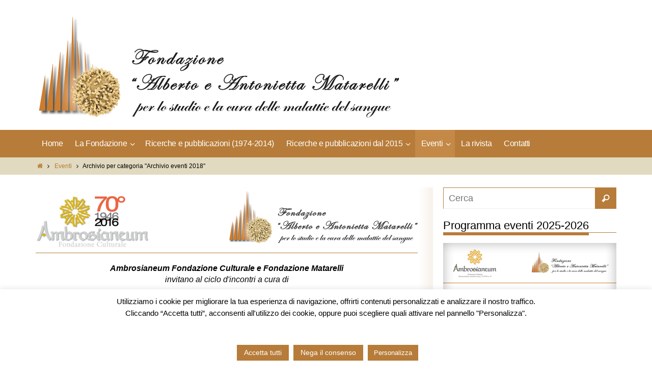

--- FILE ---
content_type: text/html; charset=UTF-8
request_url: http://fondazionematarelli.it/category/eventi/eventi-2018/
body_size: 77899
content:
<!doctype html>
<html lang="it-IT">
<head>
<meta charset="UTF-8">
<meta name="viewport" content="width=device-width, initial-scale=1, maximum-scale=2.0">
<link rel="profile" href="http://gmpg.org/xfn/11">
<link rel="pingback" href="http://fondazionematarelli.it/xmlrpc.php">

<meta name='robots' content='index, follow, max-video-preview:-1, max-snippet:-1, max-image-preview:large' />

	<!-- This site is optimized with the Yoast SEO plugin v19.0 - https://yoast.com/wordpress/plugins/seo/ -->
	<title>Archivio eventi 2018 Archivi - Fondazione Alberto e Antonietta Matarelli</title>
	<link rel="canonical" href="http://fondazionematarelli.it/category/eventi/eventi-2018/" />
	<meta property="og:locale" content="it_IT" />
	<meta property="og:type" content="article" />
	<meta property="og:title" content="Archivio eventi 2018 Archivi - Fondazione Alberto e Antonietta Matarelli" />
	<meta property="og:url" content="http://fondazionematarelli.it/category/eventi/eventi-2018/" />
	<meta property="og:site_name" content="Fondazione Alberto e Antonietta Matarelli" />
	<meta name="twitter:card" content="summary" />
	<script type="application/ld+json" class="yoast-schema-graph">{"@context":"https://schema.org","@graph":[{"@type":"Organization","@id":"http://fondazionematarelli.it/#organization","name":"Fondazione Matarelli","url":"http://fondazionematarelli.it/","sameAs":[],"logo":{"@type":"ImageObject","inLanguage":"it-IT","@id":"http://fondazionematarelli.it/#/schema/logo/image/","url":"http://fondazionematarelli.it/wp-content/uploads/2016/10/logo-FM-vert.png","contentUrl":"http://fondazionematarelli.it/wp-content/uploads/2016/10/logo-FM-vert.png","width":500,"height":463,"caption":"Fondazione Matarelli"},"image":{"@id":"http://fondazionematarelli.it/#/schema/logo/image/"}},{"@type":"WebSite","@id":"http://fondazionematarelli.it/#website","url":"http://fondazionematarelli.it/","name":"Fondazione Alberto e Antonietta Matarelli","description":"Per lo studio e la cura delle malattie del sangue","publisher":{"@id":"http://fondazionematarelli.it/#organization"},"potentialAction":[{"@type":"SearchAction","target":{"@type":"EntryPoint","urlTemplate":"http://fondazionematarelli.it/?s={search_term_string}"},"query-input":"required name=search_term_string"}],"inLanguage":"it-IT"},{"@type":"CollectionPage","@id":"http://fondazionematarelli.it/category/eventi/eventi-2018/#webpage","url":"http://fondazionematarelli.it/category/eventi/eventi-2018/","name":"Archivio eventi 2018 Archivi - Fondazione Alberto e Antonietta Matarelli","isPartOf":{"@id":"http://fondazionematarelli.it/#website"},"breadcrumb":{"@id":"http://fondazionematarelli.it/category/eventi/eventi-2018/#breadcrumb"},"inLanguage":"it-IT","potentialAction":[{"@type":"ReadAction","target":["http://fondazionematarelli.it/category/eventi/eventi-2018/"]}]},{"@type":"BreadcrumbList","@id":"http://fondazionematarelli.it/category/eventi/eventi-2018/#breadcrumb","itemListElement":[{"@type":"ListItem","position":1,"name":"Home","item":"http://fondazionematarelli.it/"},{"@type":"ListItem","position":2,"name":"Eventi","item":"http://fondazionematarelli.it/category/eventi/"},{"@type":"ListItem","position":3,"name":"Archivio eventi 2018"}]}]}</script>
	<!-- / Yoast SEO plugin. -->


<link rel='dns-prefetch' href='//www.google.com' />
<link rel='dns-prefetch' href='//s.w.org' />
<link rel="alternate" type="application/rss+xml" title="Fondazione Alberto e Antonietta Matarelli &raquo; Feed" href="http://fondazionematarelli.it/feed/" />
<link rel="alternate" type="application/rss+xml" title="Fondazione Alberto e Antonietta Matarelli &raquo; Feed dei commenti" href="http://fondazionematarelli.it/comments/feed/" />
<link rel="alternate" type="application/rss+xml" title="Fondazione Alberto e Antonietta Matarelli &raquo; Archivio eventi 2018 Feed della categoria" href="http://fondazionematarelli.it/category/eventi/eventi-2018/feed/" />
<script type="text/javascript">
window._wpemojiSettings = {"baseUrl":"https:\/\/s.w.org\/images\/core\/emoji\/14.0.0\/72x72\/","ext":".png","svgUrl":"https:\/\/s.w.org\/images\/core\/emoji\/14.0.0\/svg\/","svgExt":".svg","source":{"concatemoji":"http:\/\/fondazionematarelli.it\/wp-includes\/js\/wp-emoji-release.min.js?ver=6.0.11"}};
/*! This file is auto-generated */
!function(e,a,t){var n,r,o,i=a.createElement("canvas"),p=i.getContext&&i.getContext("2d");function s(e,t){var a=String.fromCharCode,e=(p.clearRect(0,0,i.width,i.height),p.fillText(a.apply(this,e),0,0),i.toDataURL());return p.clearRect(0,0,i.width,i.height),p.fillText(a.apply(this,t),0,0),e===i.toDataURL()}function c(e){var t=a.createElement("script");t.src=e,t.defer=t.type="text/javascript",a.getElementsByTagName("head")[0].appendChild(t)}for(o=Array("flag","emoji"),t.supports={everything:!0,everythingExceptFlag:!0},r=0;r<o.length;r++)t.supports[o[r]]=function(e){if(!p||!p.fillText)return!1;switch(p.textBaseline="top",p.font="600 32px Arial",e){case"flag":return s([127987,65039,8205,9895,65039],[127987,65039,8203,9895,65039])?!1:!s([55356,56826,55356,56819],[55356,56826,8203,55356,56819])&&!s([55356,57332,56128,56423,56128,56418,56128,56421,56128,56430,56128,56423,56128,56447],[55356,57332,8203,56128,56423,8203,56128,56418,8203,56128,56421,8203,56128,56430,8203,56128,56423,8203,56128,56447]);case"emoji":return!s([129777,127995,8205,129778,127999],[129777,127995,8203,129778,127999])}return!1}(o[r]),t.supports.everything=t.supports.everything&&t.supports[o[r]],"flag"!==o[r]&&(t.supports.everythingExceptFlag=t.supports.everythingExceptFlag&&t.supports[o[r]]);t.supports.everythingExceptFlag=t.supports.everythingExceptFlag&&!t.supports.flag,t.DOMReady=!1,t.readyCallback=function(){t.DOMReady=!0},t.supports.everything||(n=function(){t.readyCallback()},a.addEventListener?(a.addEventListener("DOMContentLoaded",n,!1),e.addEventListener("load",n,!1)):(e.attachEvent("onload",n),a.attachEvent("onreadystatechange",function(){"complete"===a.readyState&&t.readyCallback()})),(e=t.source||{}).concatemoji?c(e.concatemoji):e.wpemoji&&e.twemoji&&(c(e.twemoji),c(e.wpemoji)))}(window,document,window._wpemojiSettings);
</script>
<style type="text/css">
img.wp-smiley,
img.emoji {
	display: inline !important;
	border: none !important;
	box-shadow: none !important;
	height: 1em !important;
	width: 1em !important;
	margin: 0 0.07em !important;
	vertical-align: -0.1em !important;
	background: none !important;
	padding: 0 !important;
}
</style>
	<link rel='stylesheet' id='wp-block-library-css'  href='http://fondazionematarelli.it/wp-includes/css/dist/block-library/style.min.css?ver=6.0.11' type='text/css' media='all' />
<style id='global-styles-inline-css' type='text/css'>
body{--wp--preset--color--black: #000000;--wp--preset--color--cyan-bluish-gray: #abb8c3;--wp--preset--color--white: #ffffff;--wp--preset--color--pale-pink: #f78da7;--wp--preset--color--vivid-red: #cf2e2e;--wp--preset--color--luminous-vivid-orange: #ff6900;--wp--preset--color--luminous-vivid-amber: #fcb900;--wp--preset--color--light-green-cyan: #7bdcb5;--wp--preset--color--vivid-green-cyan: #00d084;--wp--preset--color--pale-cyan-blue: #8ed1fc;--wp--preset--color--vivid-cyan-blue: #0693e3;--wp--preset--color--vivid-purple: #9b51e0;--wp--preset--gradient--vivid-cyan-blue-to-vivid-purple: linear-gradient(135deg,rgba(6,147,227,1) 0%,rgb(155,81,224) 100%);--wp--preset--gradient--light-green-cyan-to-vivid-green-cyan: linear-gradient(135deg,rgb(122,220,180) 0%,rgb(0,208,130) 100%);--wp--preset--gradient--luminous-vivid-amber-to-luminous-vivid-orange: linear-gradient(135deg,rgba(252,185,0,1) 0%,rgba(255,105,0,1) 100%);--wp--preset--gradient--luminous-vivid-orange-to-vivid-red: linear-gradient(135deg,rgba(255,105,0,1) 0%,rgb(207,46,46) 100%);--wp--preset--gradient--very-light-gray-to-cyan-bluish-gray: linear-gradient(135deg,rgb(238,238,238) 0%,rgb(169,184,195) 100%);--wp--preset--gradient--cool-to-warm-spectrum: linear-gradient(135deg,rgb(74,234,220) 0%,rgb(151,120,209) 20%,rgb(207,42,186) 40%,rgb(238,44,130) 60%,rgb(251,105,98) 80%,rgb(254,248,76) 100%);--wp--preset--gradient--blush-light-purple: linear-gradient(135deg,rgb(255,206,236) 0%,rgb(152,150,240) 100%);--wp--preset--gradient--blush-bordeaux: linear-gradient(135deg,rgb(254,205,165) 0%,rgb(254,45,45) 50%,rgb(107,0,62) 100%);--wp--preset--gradient--luminous-dusk: linear-gradient(135deg,rgb(255,203,112) 0%,rgb(199,81,192) 50%,rgb(65,88,208) 100%);--wp--preset--gradient--pale-ocean: linear-gradient(135deg,rgb(255,245,203) 0%,rgb(182,227,212) 50%,rgb(51,167,181) 100%);--wp--preset--gradient--electric-grass: linear-gradient(135deg,rgb(202,248,128) 0%,rgb(113,206,126) 100%);--wp--preset--gradient--midnight: linear-gradient(135deg,rgb(2,3,129) 0%,rgb(40,116,252) 100%);--wp--preset--duotone--dark-grayscale: url('#wp-duotone-dark-grayscale');--wp--preset--duotone--grayscale: url('#wp-duotone-grayscale');--wp--preset--duotone--purple-yellow: url('#wp-duotone-purple-yellow');--wp--preset--duotone--blue-red: url('#wp-duotone-blue-red');--wp--preset--duotone--midnight: url('#wp-duotone-midnight');--wp--preset--duotone--magenta-yellow: url('#wp-duotone-magenta-yellow');--wp--preset--duotone--purple-green: url('#wp-duotone-purple-green');--wp--preset--duotone--blue-orange: url('#wp-duotone-blue-orange');--wp--preset--font-size--small: 13px;--wp--preset--font-size--medium: 20px;--wp--preset--font-size--large: 36px;--wp--preset--font-size--x-large: 42px;}.has-black-color{color: var(--wp--preset--color--black) !important;}.has-cyan-bluish-gray-color{color: var(--wp--preset--color--cyan-bluish-gray) !important;}.has-white-color{color: var(--wp--preset--color--white) !important;}.has-pale-pink-color{color: var(--wp--preset--color--pale-pink) !important;}.has-vivid-red-color{color: var(--wp--preset--color--vivid-red) !important;}.has-luminous-vivid-orange-color{color: var(--wp--preset--color--luminous-vivid-orange) !important;}.has-luminous-vivid-amber-color{color: var(--wp--preset--color--luminous-vivid-amber) !important;}.has-light-green-cyan-color{color: var(--wp--preset--color--light-green-cyan) !important;}.has-vivid-green-cyan-color{color: var(--wp--preset--color--vivid-green-cyan) !important;}.has-pale-cyan-blue-color{color: var(--wp--preset--color--pale-cyan-blue) !important;}.has-vivid-cyan-blue-color{color: var(--wp--preset--color--vivid-cyan-blue) !important;}.has-vivid-purple-color{color: var(--wp--preset--color--vivid-purple) !important;}.has-black-background-color{background-color: var(--wp--preset--color--black) !important;}.has-cyan-bluish-gray-background-color{background-color: var(--wp--preset--color--cyan-bluish-gray) !important;}.has-white-background-color{background-color: var(--wp--preset--color--white) !important;}.has-pale-pink-background-color{background-color: var(--wp--preset--color--pale-pink) !important;}.has-vivid-red-background-color{background-color: var(--wp--preset--color--vivid-red) !important;}.has-luminous-vivid-orange-background-color{background-color: var(--wp--preset--color--luminous-vivid-orange) !important;}.has-luminous-vivid-amber-background-color{background-color: var(--wp--preset--color--luminous-vivid-amber) !important;}.has-light-green-cyan-background-color{background-color: var(--wp--preset--color--light-green-cyan) !important;}.has-vivid-green-cyan-background-color{background-color: var(--wp--preset--color--vivid-green-cyan) !important;}.has-pale-cyan-blue-background-color{background-color: var(--wp--preset--color--pale-cyan-blue) !important;}.has-vivid-cyan-blue-background-color{background-color: var(--wp--preset--color--vivid-cyan-blue) !important;}.has-vivid-purple-background-color{background-color: var(--wp--preset--color--vivid-purple) !important;}.has-black-border-color{border-color: var(--wp--preset--color--black) !important;}.has-cyan-bluish-gray-border-color{border-color: var(--wp--preset--color--cyan-bluish-gray) !important;}.has-white-border-color{border-color: var(--wp--preset--color--white) !important;}.has-pale-pink-border-color{border-color: var(--wp--preset--color--pale-pink) !important;}.has-vivid-red-border-color{border-color: var(--wp--preset--color--vivid-red) !important;}.has-luminous-vivid-orange-border-color{border-color: var(--wp--preset--color--luminous-vivid-orange) !important;}.has-luminous-vivid-amber-border-color{border-color: var(--wp--preset--color--luminous-vivid-amber) !important;}.has-light-green-cyan-border-color{border-color: var(--wp--preset--color--light-green-cyan) !important;}.has-vivid-green-cyan-border-color{border-color: var(--wp--preset--color--vivid-green-cyan) !important;}.has-pale-cyan-blue-border-color{border-color: var(--wp--preset--color--pale-cyan-blue) !important;}.has-vivid-cyan-blue-border-color{border-color: var(--wp--preset--color--vivid-cyan-blue) !important;}.has-vivid-purple-border-color{border-color: var(--wp--preset--color--vivid-purple) !important;}.has-vivid-cyan-blue-to-vivid-purple-gradient-background{background: var(--wp--preset--gradient--vivid-cyan-blue-to-vivid-purple) !important;}.has-light-green-cyan-to-vivid-green-cyan-gradient-background{background: var(--wp--preset--gradient--light-green-cyan-to-vivid-green-cyan) !important;}.has-luminous-vivid-amber-to-luminous-vivid-orange-gradient-background{background: var(--wp--preset--gradient--luminous-vivid-amber-to-luminous-vivid-orange) !important;}.has-luminous-vivid-orange-to-vivid-red-gradient-background{background: var(--wp--preset--gradient--luminous-vivid-orange-to-vivid-red) !important;}.has-very-light-gray-to-cyan-bluish-gray-gradient-background{background: var(--wp--preset--gradient--very-light-gray-to-cyan-bluish-gray) !important;}.has-cool-to-warm-spectrum-gradient-background{background: var(--wp--preset--gradient--cool-to-warm-spectrum) !important;}.has-blush-light-purple-gradient-background{background: var(--wp--preset--gradient--blush-light-purple) !important;}.has-blush-bordeaux-gradient-background{background: var(--wp--preset--gradient--blush-bordeaux) !important;}.has-luminous-dusk-gradient-background{background: var(--wp--preset--gradient--luminous-dusk) !important;}.has-pale-ocean-gradient-background{background: var(--wp--preset--gradient--pale-ocean) !important;}.has-electric-grass-gradient-background{background: var(--wp--preset--gradient--electric-grass) !important;}.has-midnight-gradient-background{background: var(--wp--preset--gradient--midnight) !important;}.has-small-font-size{font-size: var(--wp--preset--font-size--small) !important;}.has-medium-font-size{font-size: var(--wp--preset--font-size--medium) !important;}.has-large-font-size{font-size: var(--wp--preset--font-size--large) !important;}.has-x-large-font-size{font-size: var(--wp--preset--font-size--x-large) !important;}
</style>
<link rel='stylesheet' id='contact-form-7-css'  href='http://fondazionematarelli.it/wp-content/plugins/contact-form-7/includes/css/styles.css?ver=5.5.6.1' type='text/css' media='all' />
<link rel='stylesheet' id='cookie-law-info-css'  href='http://fondazionematarelli.it/wp-content/plugins/cookie-law-info/legacy/public/css/cookie-law-info-public.css?ver=3.0.3' type='text/css' media='all' />
<link rel='stylesheet' id='cookie-law-info-gdpr-css'  href='http://fondazionematarelli.it/wp-content/plugins/cookie-law-info/legacy/public/css/cookie-law-info-gdpr.css?ver=3.0.3' type='text/css' media='all' />
<link rel='stylesheet' id='collapseomatic-css-css'  href='http://fondazionematarelli.it/wp-content/plugins/jquery-collapse-o-matic/light_style.css?ver=1.6' type='text/css' media='all' />
<link rel='stylesheet' id='category-sticky-post-css'  href='http://fondazionematarelli.it/wp-content/plugins/category-sticky-post/css/plugin.css?ver=6.0.11' type='text/css' media='all' />
<link rel='stylesheet' id='um_fonticons_ii-css'  href='http://fondazionematarelli.it/wp-content/plugins/ultimate-member/assets/css/um-fonticons-ii.css?ver=2.4.0' type='text/css' media='all' />
<link rel='stylesheet' id='um_fonticons_fa-css'  href='http://fondazionematarelli.it/wp-content/plugins/ultimate-member/assets/css/um-fonticons-fa.css?ver=2.4.0' type='text/css' media='all' />
<link rel='stylesheet' id='select2-css'  href='http://fondazionematarelli.it/wp-content/plugins/ultimate-member/assets/css/select2/select2.min.css?ver=4.0.13' type='text/css' media='all' />
<link rel='stylesheet' id='um_crop-css'  href='http://fondazionematarelli.it/wp-content/plugins/ultimate-member/assets/css/um-crop.css?ver=2.4.0' type='text/css' media='all' />
<link rel='stylesheet' id='um_modal-css'  href='http://fondazionematarelli.it/wp-content/plugins/ultimate-member/assets/css/um-modal.css?ver=2.4.0' type='text/css' media='all' />
<link rel='stylesheet' id='um_styles-css'  href='http://fondazionematarelli.it/wp-content/plugins/ultimate-member/assets/css/um-styles.css?ver=2.4.0' type='text/css' media='all' />
<link rel='stylesheet' id='um_profile-css'  href='http://fondazionematarelli.it/wp-content/plugins/ultimate-member/assets/css/um-profile.css?ver=2.4.0' type='text/css' media='all' />
<link rel='stylesheet' id='um_account-css'  href='http://fondazionematarelli.it/wp-content/plugins/ultimate-member/assets/css/um-account.css?ver=2.4.0' type='text/css' media='all' />
<link rel='stylesheet' id='um_misc-css'  href='http://fondazionematarelli.it/wp-content/plugins/ultimate-member/assets/css/um-misc.css?ver=2.4.0' type='text/css' media='all' />
<link rel='stylesheet' id='um_fileupload-css'  href='http://fondazionematarelli.it/wp-content/plugins/ultimate-member/assets/css/um-fileupload.css?ver=2.4.0' type='text/css' media='all' />
<link rel='stylesheet' id='um_datetime-css'  href='http://fondazionematarelli.it/wp-content/plugins/ultimate-member/assets/css/pickadate/default.css?ver=2.4.0' type='text/css' media='all' />
<link rel='stylesheet' id='um_datetime_date-css'  href='http://fondazionematarelli.it/wp-content/plugins/ultimate-member/assets/css/pickadate/default.date.css?ver=2.4.0' type='text/css' media='all' />
<link rel='stylesheet' id='um_datetime_time-css'  href='http://fondazionematarelli.it/wp-content/plugins/ultimate-member/assets/css/pickadate/default.time.css?ver=2.4.0' type='text/css' media='all' />
<link rel='stylesheet' id='um_raty-css'  href='http://fondazionematarelli.it/wp-content/plugins/ultimate-member/assets/css/um-raty.css?ver=2.4.0' type='text/css' media='all' />
<link rel='stylesheet' id='um_scrollbar-css'  href='http://fondazionematarelli.it/wp-content/plugins/ultimate-member/assets/css/simplebar.css?ver=2.4.0' type='text/css' media='all' />
<link rel='stylesheet' id='um_tipsy-css'  href='http://fondazionematarelli.it/wp-content/plugins/ultimate-member/assets/css/um-tipsy.css?ver=2.4.0' type='text/css' media='all' />
<link rel='stylesheet' id='um_responsive-css'  href='http://fondazionematarelli.it/wp-content/plugins/ultimate-member/assets/css/um-responsive.css?ver=2.4.0' type='text/css' media='all' />
<link rel='stylesheet' id='um_default_css-css'  href='http://fondazionematarelli.it/wp-content/plugins/ultimate-member/assets/css/um-old-default.css?ver=2.4.0' type='text/css' media='all' />
<link rel='stylesheet' id='um_old_css-css'  href='http://fondazionematarelli.it/wp-content/plugins/ultimate-member/../../uploads/ultimatemember/um_old_settings.css?ver=6.0.11' type='text/css' media='all' />
<link rel='stylesheet' id='nirvanas-fonts-css'  href='http://fondazionematarelli.it/wp-content/themes/nirvana/fonts/fontfaces.css?ver=1.3.2' type='text/css' media='all' />
<link rel='stylesheet' id='nirvanas-css'  href='http://fondazionematarelli.it/wp-content/themes/nirvana/style.css?ver=1.3.2' type='text/css' media='all' />
<!--n2css--><script type='text/javascript' src='http://fondazionematarelli.it/wp-includes/js/jquery/jquery.min.js?ver=3.6.0' id='jquery-core-js'></script>
<script type='text/javascript' src='http://fondazionematarelli.it/wp-includes/js/jquery/jquery-migrate.min.js?ver=3.3.2' id='jquery-migrate-js'></script>
<script type='text/javascript' id='cookie-law-info-js-extra'>
/* <![CDATA[ */
var Cli_Data = {"nn_cookie_ids":["cookielawinfo-checkbox-advertisement","cookielawinfo-checkbox-others","_GRECAPTCHA","_ga","_gid","_gat_gtag_UA_41473823_11","CookieLawInfoConsent","cookielawinfo-checkbox-necessary","cookielawinfo-checkbox-functional","cookielawinfo-checkbox-performance","cookielawinfo-checkbox-analytics"],"cookielist":[],"non_necessary_cookies":{"necessary":["_GRECAPTCHA","CookieLawInfoConsent"],"analytics":["_ga","_gid","_gat_gtag_UA_41473823_11"]},"ccpaEnabled":"","ccpaRegionBased":"","ccpaBarEnabled":"","strictlyEnabled":["necessary","obligatoire"],"ccpaType":"gdpr","js_blocking":"","custom_integration":"","triggerDomRefresh":"","secure_cookies":""};
var cli_cookiebar_settings = {"animate_speed_hide":"500","animate_speed_show":"500","background":"#fff","border":"#b77c39","border_on":"","button_1_button_colour":"#b77c39","button_1_button_hover":"#92632e","button_1_link_colour":"#fff","button_1_as_button":"1","button_1_new_win":"","button_2_button_colour":"#b77c39","button_2_button_hover":"#92632e","button_2_link_colour":"#444","button_2_as_button":"1","button_2_hidebar":"1","button_3_button_colour":"#b77c39","button_3_button_hover":"#92632e","button_3_link_colour":"#fff","button_3_as_button":"1","button_3_new_win":"","button_4_button_colour":"#b77c39","button_4_button_hover":"#92632e","button_4_link_colour":"#fff","button_4_as_button":"1","button_7_button_colour":"#b77c39","button_7_button_hover":"#92632e","button_7_link_colour":"#fff","button_7_as_button":"1","button_7_new_win":"","font_family":"inherit","header_fix":"","notify_animate_hide":"1","notify_animate_show":"1","notify_div_id":"#cookie-law-info-bar","notify_position_horizontal":"right","notify_position_vertical":"bottom","scroll_close":"","scroll_close_reload":"","accept_close_reload":"","reject_close_reload":"","showagain_tab":"","showagain_background":"#fff","showagain_border":"#000","showagain_div_id":"#cookie-law-info-again","showagain_x_position":"100px","text":"#000","show_once_yn":"","show_once":"10000","logging_on":"","as_popup":"","popup_overlay":"1","bar_heading_text":"","cookie_bar_as":"banner","popup_showagain_position":"bottom-right","widget_position":"left"};
var log_object = {"ajax_url":"http:\/\/fondazionematarelli.it\/wp-admin\/admin-ajax.php"};
/* ]]> */
</script>
<script type='text/javascript' src='http://fondazionematarelli.it/wp-content/plugins/cookie-law-info/legacy/public/js/cookie-law-info-public.js?ver=3.0.3' id='cookie-law-info-js'></script>
<script type='text/javascript' src='http://fondazionematarelli.it/wp-content/plugins/ultimate-member/assets/js/um-gdpr.min.js?ver=2.4.0' id='um-gdpr-js'></script>
<link rel="https://api.w.org/" href="http://fondazionematarelli.it/wp-json/" /><link rel="alternate" type="application/json" href="http://fondazionematarelli.it/wp-json/wp/v2/categories/13" /><link rel="EditURI" type="application/rsd+xml" title="RSD" href="http://fondazionematarelli.it/xmlrpc.php?rsd" />
<link rel="wlwmanifest" type="application/wlwmanifest+xml" href="http://fondazionematarelli.it/wp-includes/wlwmanifest.xml" /> 
<meta name="generator" content="WordPress 6.0.11" />
		<style type="text/css">
			.um_request_name {
				display: none !important;
			}
		</style>
	<style type="text/css"> #header-container { width: 1140px;} #header-container, #access >.menu, #forbottom, #colophon, #footer-widget-area, #topbar-inner, .ppbox, #pp-afterslider #container, #breadcrumbs-box { max-width: 1140px; } @media (max-width: 800px) { #header-container {position: relative !important;} #branding {height: auto !important;}}#container.one-column { } #container.two-columns-right #secondary { width:360px; float:right; } #container.two-columns-right #content { width:690px; float:left; } /*fallback*/ #container.two-columns-right #content { width:calc(100% - 390px); float:left; } #container.two-columns-left #primary { width:360px; float:left; } #container.two-columns-left #content { width:690px; float:right; } /*fallback*/ #container.two-columns-left #content { width:-moz-calc(100% - 390px); float:right; width:-webkit-calc(100% - 390px); width:calc(100% - 390px); } #container.three-columns-right .sidey { width:180px; float:left; } #container.three-columns-right #primary { margin-left:30px; margin-right:30px; } #container.three-columns-right #content { width:660px; float:left; } /*fallback*/ #container.three-columns-right #content { width:-moz-calc(100% - 420px); float:left; width:-webkit-calc(100% - 420px); width:calc(100% - 420px);} #container.three-columns-left .sidey { width:180px; float:left; } #container.three-columns-left #secondary {margin-left:30px; margin-right:30px; } #container.three-columns-left #content { width:660px; float:right;} /*fallback*/ #container.three-columns-left #content { width:-moz-calc(100% - 420px); float:right; width:-webkit-calc(100% - 420px); width:calc(100% - 420px); } #container.three-columns-sided .sidey { width:180px; float:left; } #container.three-columns-sided #secondary { float:right; } #container.three-columns-sided #content { width:660px; float:right; /*fallback*/ width:-moz-calc(100% - 420px); float:right; width:-webkit-calc(100% - 420px); float:right; width:calc(100% - 420px); float:right; margin: 0 210px 0 -1080px; } body { font-family: Helvetica, sans-serif; } #content h1.entry-title a, #content h2.entry-title a, #content h1.entry-title , #content h2.entry-title { font-family: inherit; } .widget-title, .widget-title a { line-height: normal; font-family: inherit; } .widget-container, .widget-container a { font-family: inherit; } .entry-content h1, .entry-content h2, .entry-content h3, .entry-content h4, .entry-content h5, .entry-content h6, #comments #reply-title, .nivo-caption h2, #front-text1 h1, #front-text2 h1, h3.column-header-image { font-family: inherit; } #site-title span a { font-family: inherit; } #access ul li a, #access ul li a span { font-family: inherit; } body { color: #000000; background-color: #FFFFFF } a { color: #b77c39; } a:hover,.entry-meta span a:hover, .comments-link a:hover, body.coldisplay2 #front-columns a:active { color: #724b1e; } a:active {background-color:#b77c39; color:#FFFFFF; } .entry-meta a:hover, .widget-container a:hover, .footer2 a:hover { border-bottom-color: #b77c39; } .sticky h2.entry-title a {background-color:#b77c39; color:#FFFFFF;} #header { background-color: ; } #site-title span a { color:#b77c39; } #site-description { color:#666666; } .socials a:hover .socials-hover { background-color: #e7d699; } .socials-hover { background-color: #b77c39; } /* Main menu top level */ #access a, #nav-toggle span { color: #ffffff; } #access, #nav-toggle, #access ul li {background-color: #b77c39; } #access > .menu > ul > li > a > span { } #access ul li:hover {background-color: #b77c39; color:#FFFFFF; } #access ul > li.current_page_item , #access ul > li.current-menu-item , #access ul > li.current_page_ancestor , #access ul > li.current-menu-ancestor { background-color: #c48946; } /* Main menu Submenus */ #access ul ul li, #access ul ul { background-color:#b77c39; } #access ul ul li a {color:#FFFFFF} #access ul ul li:hover {background:#c58a47} #breadcrumbs {background:#f5f5f5} #access ul ul li.current_page_item, #access ul ul li.current-menu-item, #access ul ul li.current_page_ancestor , #access ul ul li.current-menu-ancestor { background-color:#c58a47; } #topbar { background-color: #FFFFFF; border-bottom-color:#ebebeb; } .menu-header-search .searchform {background: #ffffff;} .topmenu ul li a, .search-icon:before { color: #999999; } .topmenu ul li a:hover { color: #FFFFFF; background-color: #b77c39; } .search-icon:hover:before { color: #b77c39; } #main { background-color: #FFFFFF; } #author-info, #entry-author-info, .page-title { border-color: #b77c39; } .page-title-text {border-color: #b77c39; } .page-title span {border-color: #b77c39; } #entry-author-info #author-avatar, #author-info #author-avatar { border-color: #EEEEEE; } .avatar-container:before {background-color:#b77c39;} .sidey .widget-container { color: #000000; background-color: ; } .sidey .widget-title { color: #000000; background-color: ;border-color:#b77c39;} .sidey .widget-container a {color:;} .sidey .widget-container a:hover {color:;} .widget-title span {border-color:#b77c39;} .entry-content h1, .entry-content h2, .entry-content h3, .entry-content h4, .entry-content h5, .entry-content h6 { color: #4b2e0b; } .entry-title, .entry-title a { color: #4b2e0b; } .entry-title a:hover { color: #724b1e; } #content span.entry-format { color: #b77c39; } #footer { color: #ffffff; background-color: #e9d7c3; } #footer2 { color: #ffffff; background-color: #724b1e; } #sfooter-full { background-color: #6d4619; } .footermenu ul li { border-color: #815a2d; } .footermenu ul li:hover { border-color: #956e41; } #footer a { color: #000000; } #footer a:hover { color: #724b1e; } #footer2 a, .footermenu ul li:after { color: #b77c39; } #footer2 a:hover { color: #ffffff; } #footer .widget-container { color: #000000; background-color: ; } #footer .widget-title { color: #4b2e0b; background-color: ;border-color:#b77c39;} a.continue-reading-link { color:#b77c39; border-color:#b77c39; } a.continue-reading-link:hover { background-color:#b77c39 !important; color:#FFFFFF !important; } #cryout_ajax_more_trigger {border:1px solid #b77c39; } #cryout_ajax_more_trigger:hover {background-color:#ffffff;} a.continue-reading-link i.icon-right-dir {color:#b77c39} a.continue-reading-link:hover i.icon-right-dir {color:#FFFFFF} .page-link a, .page-link > span > em {border-color:#b77c39} .columnmore a {background:#b77c39;color:#ffffff} .columnmore a:hover {background:#b77c39;} .file, .button, #respond .form-submit input#submit, input[type="submit"], input[type="reset"] { background-color: #FFFFFF; border-color: #b77c39; } .button:hover, #respond .form-submit input#submit:hover { background-color: #ffffff; } .entry-content tr th, .entry-content thead th { color: #4b2e0b; } #content tr th { background-color: #b77c39;color:#FFFFFF; } #content tr.even { background-color: #ffffff; } hr { background-color: #b77c39; } input[type="text"], input[type="password"], input[type="email"], textarea, select, input[type="color"],input[type="date"],input[type="datetime"],input[type="datetime-local"],input[type="month"],input[type="number"],input[type="range"], input[type="search"],input[type="tel"],input[type="time"],input[type="url"],input[type="week"] { /*background-color: #ffffff;*/ border-color: #b77c39 #EEEEEE #EEEEEE #b77c39; color: #000000; } input[type="submit"], input[type="reset"] { color: #000000; } input[type="text"]:hover, input[type="password"]:hover, input[type="email"]:hover, textarea:hover, input[type="color"]:hover, input[type="date"]:hover, input[type="datetime"]:hover, input[type="datetime-local"]:hover, input[type="month"]:hover, input[type="number"]:hover, input[type="range"]:hover, input[type="search"]:hover, input[type="tel"]:hover, input[type="time"]:hover, input[type="url"]:hover, input[type="week"]:hover { background-color: rgba(255,255,255,0.4); } .entry-content code {background-color:#ffffff; border-color: rgba(183,124,57,0.1);} .entry-content pre { border-color: #b77c39;} abbr, acronym { border-color: #000000; } .comment-meta a { color: #000000; } #respond .form-allowed-tags { color: #000000; } .comment .reply a{ border-color: #EEEEEE; } .comment .reply a:hover {color: #b77c39; } .entry-meta {border-color:#EEEEEE;} .entry-meta .icon-metas:before {color:#b77c39;} .entry-meta span a, .comments-link a {color:;} .entry-meta span a:hover, .comments-link a:hover {color:;} .entry-meta span, .entry-utility span, .footer-tags {color:#000000;} .nav-next a:hover, .nav-previous a:hover {background:#b77c39;color:#FFFFFF;} .pagination { border-color:#f5f5f5;} .pagination a:hover { background: #b77c39;color: #FFFFFF ;} h3#comments-title {border-color:#b77c39} h3#comments-title span {background: #b77c39;color: #FFFFFF ;} .comment-details {border-color:#EEEEEE} .searchform input[type="text"] {color:#000000;} .searchform:after {background-color:#b77c39;} .searchform:hover:after {background-color:#b77c39;} .searchsubmit[type="submit"] {color:#ffffff} li.menu-main-search .searchform .s {background-color:#FFFFFF;} li.menu-main-search .searchsubmit[type="submit"] {color:#000000;} .caption-accented .wp-caption { background-color:rgba(183,124,57,0.8); color:#FFFFFF;} .nirvana-image-one .entry-content img[class*='align'],.nirvana-image-one .entry-summary img[class*='align'], .nirvana-image-two .entry-content img[class*='align'],.nirvana-image-two .entry-summary img[class*='align'] { border-color:#b77c39;} #content p, #content ul, #content ol, #content, .ppbox { text-align:Default ; } #content p, #content ul, #content ol, .widget-container, .widget-container a, table, table td, .ppbox , .navigation, #content dl, #content { font-size:16px;line-height:1.4em; word-spacing:Default; letter-spacing:Default; } #content h1.entry-title, #content h2.entry-title { font-size:26px ;} .widget-title, .widget-title a { font-size:22px ;} .widget-container, .widget-container a { font-size:16px ;} #content .entry-content h1, #pp-afterslider h1 { font-size: 32px;} #content .entry-content h2, #pp-afterslider h2 { font-size: 28px;} #content .entry-content h3, #pp-afterslider h3 { font-size: 24px;} #content .entry-content h4, #pp-afterslider h4 { font-size: 20px;} #content .entry-content h5, #pp-afterslider h5 { font-size: 16px;} #content .entry-content h6, #pp-afterslider h6 { font-size: 12px;} #site-title span a { font-size:32px ;} #access ul li a { font-size:16px ;} #access ul ul ul a {font-size:14px;} #respond .form-allowed-tags { display:none;} .nocomments, .nocomments2 {display:none;} .comments-link span { display:none;} #header-container > div { margin:20px 0 0 -15px;} #content p, #content ul, #content ol, #content dd, #content pre, #content hr { margin-bottom: 1.2em; } article footer.entry-meta {display:none;} #toTop:hover .icon-back2top:before {color:#b77c39;} #main {margin-top:5px; } #forbottom {padding-left: 15px; padding-right: 15px;} #header-widget-area { width: 33%; } #branding { height:255px; } </style> 
<style type="text/css">/* Nirvana Custom CSS */ 

img {
    max-width: 100%;
    height: auto;
    display: block;
} 

#breadcrumbs {
    background: #e1dac0;
}

#footer2 em {
    display: none !important;
} 

.wpcf7 form input, .wpcf7 form textarea {
    width: 100%;
    box-sizing: border-box;
} 

#content .entry-content h2, #pp-afterslider h2 {
    font-size: 24px;
}

#content .entry-content h3, #pp-afterslider h3 {
    font-size: 22px;
}

#content .entry-content h4, #pp-afterslider h4 {
    font-size: 20px;
}

#content .entry-content h5, #pp-afterslider h5 {
    font-size: 18px;
}

#content .entry-content h6, #pp-afterslider h6 {
    font-size: 16px;
} 

#content h1.entry-title, #content h2.entry-title {
    text-transform: uppercase;
    color: #b77c39;
}

#content .entry-content h2 {
    color: #886743;
} 

#content h3, #content h4, #content h5, #content h6 {
    color: #b77c39;
    text-transform: uppercase;
}</style>
<!--[if lt IE 9]>
<script>
document.createElement('header');
document.createElement('nav');
document.createElement('section');
document.createElement('article');
document.createElement('aside');
document.createElement('footer');
</script>
<![endif]-->
</head>

<body class="archive category category-eventi-2018 category-13 nirvana-image-one caption-simple nirvana-menu-left nirvana-topbarhide">


<div id="wrapper" class="hfeed">
<div id="topbar" ><div id="topbar-inner">  </div></div>

<div id="header-full">
	<header id="header">
		<div id="masthead">
					<div id="branding" role="banner" >
				<div id="header-container"><div class="site-identity"><a id="logo" href="http://fondazionematarelli.it/" ><img title="Fondazione Alberto e Antonietta Matarelli" alt="Fondazione Alberto e Antonietta Matarelli" src="http://fondazionematarelli.it/wp-content/uploads/2017/01/logo-FM-1.png" /></a></div></div>								<div style="clear:both;"></div>
			</div><!-- #branding -->
			<a id="nav-toggle"><span>&nbsp;</span></a>
			<nav id="access" role="navigation">
				<div class="skip-link screen-reader-text"><a href="#content" title="Salta il contenuto">Salta il contenuto</a></div>
<div class="menu"><ul id="prime_nav" class="menu"><li id="menu-item-13" class="menu-item menu-item-type-custom menu-item-object-custom menu-item-13"><a href="/"><span>Home</span></a></li>
<li id="menu-item-9" class="menu-item menu-item-type-custom menu-item-object-custom menu-item-has-children menu-item-9"><a><span>La Fondazione</span></a>
<ul class="sub-menu">
	<li id="menu-item-11" class="menu-item menu-item-type-post_type menu-item-object-page menu-item-11"><a href="http://fondazionematarelli.it/missione/"><span>Missione</span></a></li>
	<li id="menu-item-28" class="menu-item menu-item-type-post_type menu-item-object-page menu-item-28"><a href="http://fondazionematarelli.it/lo-statuto/"><span>Lo statuto</span></a></li>
	<li id="menu-item-10" class="menu-item menu-item-type-post_type menu-item-object-page menu-item-10"><a href="http://fondazionematarelli.it/consiglio-di-amministrazione/"><span>Consiglio di amministrazione</span></a></li>
</ul>
</li>
<li id="menu-item-149" class="menu-item menu-item-type-post_type menu-item-object-page menu-item-149"><a href="http://fondazionematarelli.it/ricerche-e-pubblicazioni-1974-2014/"><span>Ricerche e pubblicazioni (1974-2014)</span></a></li>
<li id="menu-item-35" class="menu-item menu-item-type-custom menu-item-object-custom menu-item-has-children menu-item-35"><a><span>Ricerche e pubblicazioni dal 2015</span></a>
<ul class="sub-menu">
	<li id="menu-item-145" class="menu-item menu-item-type-taxonomy menu-item-object-category menu-item-145"><a href="http://fondazionematarelli.it/category/borse-di-studio-ail/"><span>Borse di studio AIL</span></a></li>
	<li id="menu-item-407" class="menu-item menu-item-type-taxonomy menu-item-object-category menu-item-407"><a href="http://fondazionematarelli.it/category/progetti/"><span>Progetti di ricerca</span></a></li>
	<li id="menu-item-408" class="menu-item menu-item-type-post_type menu-item-object-post menu-item-408"><a href="http://fondazionematarelli.it/2016/08/05/convenzione-per-attivita-di-ricerca-con-luniversita-degli-studi-dellinsubria/"><span>Convenzione con L&#8217;Università degli Studi dell&#8217;Insubria</span></a></li>
	<li id="menu-item-419" class="menu-item menu-item-type-post_type menu-item-object-page menu-item-419"><a href="http://fondazionematarelli.it/pubblicazioni/"><span>Pubblicazioni</span></a></li>
</ul>
</li>
<li id="menu-item-606" class="menu-item menu-item-type-custom menu-item-object-custom current-menu-ancestor menu-item-has-children menu-item-606"><a><span>Eventi</span></a>
<ul class="sub-menu">
	<li id="menu-item-1061" class="menu-item menu-item-type-taxonomy menu-item-object-category menu-item-1061"><a href="http://fondazionematarelli.it/category/eventi/programma-eventi-2025/"><span>Programma eventi 2025-2026</span></a></li>
	<li id="menu-item-973" class="menu-item menu-item-type-custom menu-item-object-custom current-menu-ancestor current-menu-parent menu-item-has-children menu-item-973"><a href="#"><span>Archivio eventi</span></a>
	<ul class="sub-menu">
		<li id="menu-item-1030" class="menu-item menu-item-type-taxonomy menu-item-object-category menu-item-1030"><a href="http://fondazionematarelli.it/category/eventi/archivio-eventi-2024/"><span>Archivio eventi 2024</span></a></li>
		<li id="menu-item-998" class="menu-item menu-item-type-taxonomy menu-item-object-category menu-item-998"><a href="http://fondazionematarelli.it/category/eventi/archivio-eventi-2023/"><span>Archivio eventi 2023</span></a></li>
		<li id="menu-item-972" class="menu-item menu-item-type-taxonomy menu-item-object-category menu-item-972"><a href="http://fondazionematarelli.it/category/eventi/archivio-eventi-2022/"><span>Archivio eventi 2022</span></a></li>
		<li id="menu-item-896" class="menu-item menu-item-type-taxonomy menu-item-object-category menu-item-896"><a href="http://fondazionematarelli.it/category/eventi/archivio-eventi-2021/"><span>Archivio eventi 2021</span></a></li>
		<li id="menu-item-850" class="menu-item menu-item-type-taxonomy menu-item-object-category menu-item-850"><a href="http://fondazionematarelli.it/category/eventi/archivio-eventi-2020/"><span>Archivio eventi 2020</span></a></li>
		<li id="menu-item-794" class="menu-item menu-item-type-taxonomy menu-item-object-category menu-item-794"><a href="http://fondazionematarelli.it/category/eventi/eventi-2019/"><span>Archivio eventi 2019</span></a></li>
		<li id="menu-item-726" class="menu-item menu-item-type-taxonomy menu-item-object-category current-menu-item menu-item-726"><a href="http://fondazionematarelli.it/category/eventi/eventi-2018/" aria-current="page"><span>Archivio eventi 2018</span></a></li>
		<li id="menu-item-457" class="menu-item menu-item-type-taxonomy menu-item-object-category menu-item-457"><a href="http://fondazionematarelli.it/category/eventi/eventi-2017/"><span>Archivio eventi 2017</span></a></li>
		<li id="menu-item-455" class="menu-item menu-item-type-post_type menu-item-object-post menu-item-455"><a href="http://fondazionematarelli.it/2017/01/14/archivio-eventi-2016/"><span>Archivio eventi 2016</span></a></li>
		<li id="menu-item-454" class="menu-item menu-item-type-post_type menu-item-object-post menu-item-454"><a href="http://fondazionematarelli.it/2017/01/14/archivio-eventi-2015/"><span>Archivio eventi 2015</span></a></li>
	</ul>
</li>
</ul>
</li>
<li id="menu-item-164" class="menu-item menu-item-type-post_type menu-item-object-page menu-item-164"><a href="http://fondazionematarelli.it/rivista/"><span>La rivista</span></a></li>
<li id="menu-item-12" class="menu-item menu-item-type-post_type menu-item-object-page menu-item-12"><a href="http://fondazionematarelli.it/contatti/"><span>Contatti</span></a></li>
</ul></div>			</nav><!-- #access -->


		</div><!-- #masthead -->
	</header><!-- #header -->
</div><!-- #header-full -->

     
<div style="clear:both;height:0;"> </div>
<div id="breadcrumbs"><div id="breadcrumbs-box"><a href="http://fondazionematarelli.it"><i class="icon-homebread"></i><span class="screen-reader-text">Home</span></a><i class="icon-angle-right"></i> <a href="http://fondazionematarelli.it/category/eventi/">Eventi</a> <i class="icon-angle-right"></i> <span class="current">Archivio per categoria "Archivio eventi 2018"</span></div></div><div id="main">
		<div id="toTop"><i class="icon-back2top"></i> </div>	<div  id="forbottom" >
		
		<div style="clear:both;"> </div>

		<section id="container" class="two-columns-right">
			<div id="content" role="main">
						<ul class="yoyo">
				<li id="text-20" class="widget-container widget_text">			<div class="textwidget"><div style="text-align: center;">
<img src="/wp-content/uploads/2017/02/banner-sezione-ambrosianeum.jpg" alt="" />
<hr>
<em><strong>Ambrosianeum Fondazione Culturale e Fondazione Matarelli</strong><br>invitano al ciclo d'incontri a cura di</em>
<br><br>
<h4 style="color: #4b2e0b; font-size: 24px; font-weight: 600;">Marco Garzonio e Giorgio Lambertenghi Deliliers</h4>
<br>
<h1 style="font-size: 2em; line-height: 1.2; color: #b77c39; text-transform: uppercase;"><strong>MEDICINA E VALORI UMANI</strong><br><br></h1>
</div>
<div class="collapseomatic " id="id3460"  tabindex="" title="Introduzione"    >Introduzione</div><div id="target-id3460" class="collapseomatic_content ">Oggi più che mai la medicina risente di forti tensioni, ingenerate anche dai suoi fallimenti di fronte a malattie ancora incurabili, soprattutto quando diventa troppo tecnologica, meno attenta all’ascolto del paziente. Da qui il successo della medicina alternativa che comprende un variegato sistema di pratiche per molte delle quali, quando sottoposte a verifica sperimentale, è stata ravvisata l'inefficacia e per talune di esse anche la pericolosità. La comunità scientifica, per far capire la differenza tra il mondo della ricerca e i venditori di speranze, è scesa in campo contro i ciarlatani della salute per aiutare i cittadini a diffidare delle “cure miracolose” per i tumori e dare il giusto peso alle pubblicità sugli integratori alimentari che nella maggior parte dei casi non fanno niente, né in bene né in male. La medicina dei trapianti pone profonde problematiche relazionali in un contesto di solidarietà sociale. Oggi è una realtà in grado di curare malattie altrimenti mortali, gravata però dal divario tra la quantità di organi richiesti dai pazienti in lista d’attesa e quella degli organi offerti dalla donazione cadaverica. Questioni sono state sollevate sui criteri dell’accertamento della morte, mentre nei trapianti “samaritani” da donatori viventi consanguinei o estranei, occorre stabilire i principi di non lesività e proporzionalità, libertà e gratuità. Grandi aspettative vengono anche dalle cellule staminali che potrebbero rappresentare la soluzione alla carenza di donatori. I disturbi del comportamento alimentare sono nella maggior parte dei casi correlati a patologie psichiatriche, prevalenti nel sesso femminile e sempre più frequenti nel periodo dell’adolescenza. La causa è un rapporto disfunzionale con il cibo con aspetti clinici che vanno dall’anoressia alla bulimia, situazioni opposte che però hanno in comune l’influenza ingiustificata che la forma e il peso del corpo hanno sull’autostima. Obiettivo della medicina è analizzare l’origine psicologica di questi disagi e individuarne i fattori di rischio, in particolare quelli di origine sociale e famigliare, nonché offrire al paziente le opportunità formative volte ad un corretto stile di vita e ad un giusto binomio cibo-salute. L’obiezione di coscienza interviene quando viene a verificarsi un contrasto tra la norma esterna, giuridica, e la norma interna, cioè la norma morale. Filosofi, giuristi e magistrati hanno spiegato su quali basi filosofiche, giuridiche e di diritto positivo si fonda il diritto all’obiezione di coscienza, costituzionalmente garantita.</div>
<div class="collapseomatic " id="id8299"  tabindex="" title="Sede degli incontri"    >Sede degli incontri</div><div id="target-id8299" class="collapseomatic_content ">
<h5 style="text-align: center; font-weight: 600;">AMBROSIANEUM</h5>
<div style="text-align: center; font-size: 80%;">Fondazione Culturale<br>
Via delle Ore, 3 - 20122 - Milano - MM1 - MM3 Fermata Duomo<br>
Tel 02.86464053 - Fax 02.86464060 - orario segreteria 9-13<br>
E-mail: info@ambrosianeum.org - www.ambrosianeum.org
</div>
</div>
<div class="collapseomatic " id="id1883"  tabindex="" title="Scarica il programma in pdf"    >Scarica il programma in pdf</div><div id="target-id1883" class="collapseomatic_content ">
<a href="http://fondazionematarelli.it/wp-content/uploads/2018/01/Modulo-invito-Medicina-2018.pdf" target="_blank" rel="noopener">Programma in formato pdf</a>
</div></div>
		</li>			</ul>
		
			
				<header class="page-header">
					<h1 class="page-title"><div class="page-title-text"><span>Archivio eventi 2018</span></div></h1>

									</header>

								
					
	<article id="post-745" class="post-745 post type-post status-publish format-standard hentry category-eventi-2018">

		<header class="entry-header">
			<h2 class="entry-title">
				<a href="http://fondazionematarelli.it/2018/01/17/la-compagnia-dei-non-caso-lieta-presentarvi-la-rupe-dei-re/" title="Permalink a La compagnia dei &#8230;non a caso è lieta di presentarvi: La rupe dei re" rel="bookmark">La compagnia dei &#8230;non a caso è lieta di presentarvi: La rupe dei re</a>
			</h2>
              <author class="project-author">Libero adattamento dal film "Il re leone"</author>
      						<!-- <div class="entry-meta">
							</div> --> <!-- .entry-meta -->
		</header><!-- .entry-header -->

			
												<div class="entry-summary">
												<p><strong>Milano, 10-11 Febbraio 2018: Auditorium PIME</strong><br />
Musical in due atti</p>
<p> <a class="continue-reading-link" href="http://fondazionematarelli.it/2018/01/17/la-compagnia-dei-non-caso-lieta-presentarvi-la-rupe-dei-re/"><span>Continua la lettura</span><i class="icon-right-dir"></i></a></p>
						</div><!-- .entry-summary -->
						
		
		<footer class="entry-meta">
					</footer>
	</article><!-- #post-745 -->



				
					
	<article id="post-740" class="post-740 post type-post status-publish format-standard hentry category-eventi-2018">

		<header class="entry-header">
			<h2 class="entry-title">
				<a href="http://fondazionematarelli.it/2018/01/17/la-legge-sul-biotestamento/" title="Permalink a La legge sul biotestamento" rel="bookmark">La legge sul biotestamento</a>
			</h2>
              <author class="project-author">Dalla logica dello scontro a una cultura dell’alleanza</author>
      						<!-- <div class="entry-meta">
							</div> --> <!-- .entry-meta -->
		</header><!-- .entry-header -->

			
												<div class="entry-summary">
												<p><strong>Milano, 22 Gennaio 2018: FONDAZIONE AMBROSIANEUM</strong><br />
<em>Relatori: Marco Garzonio, Emilia Grazia De Biasi, Francesco D’Agostino, Pierdavide Guenzi</em></p>
<p> <a class="continue-reading-link" href="http://fondazionematarelli.it/2018/01/17/la-legge-sul-biotestamento/"><span>Continua la lettura</span><i class="icon-right-dir"></i></a></p>
						</div><!-- .entry-summary -->
						
		
		<footer class="entry-meta">
					</footer>
	</article><!-- #post-740 -->



				
					
	<article id="post-736" class="post-736 post type-post status-publish format-standard hentry category-eventi-2018">

		<header class="entry-header">
			<h2 class="entry-title">
				<a href="http://fondazionematarelli.it/2018/01/17/la-donazione-moltiplica-la-vita/" title="Permalink a La donazione moltiplica la vita" rel="bookmark">La donazione moltiplica la vita</a>
			</h2>
      						<!-- <div class="entry-meta">
							</div> --> <!-- .entry-meta -->
		</header><!-- .entry-header -->

			
												<div class="entry-summary">
												<p><strong>Milano, 22 Novembre 2018 &#8211; ore 17,30</strong><br />
<em>Relatori: Massimo CARDILLO, Elena CATTANEO, GIUSEPPE REMUZZI, Girolamo SIRCHIA</em></p>
<p> <a class="continue-reading-link" href="http://fondazionematarelli.it/2018/01/17/la-donazione-moltiplica-la-vita/"><span>Continua la lettura</span><i class="icon-right-dir"></i></a></p>
						</div><!-- .entry-summary -->
						
		
		<footer class="entry-meta">
					</footer>
	</article><!-- #post-736 -->



				
					
	<article id="post-733" class="post-733 post type-post status-publish format-standard hentry category-eventi-2018">

		<header class="entry-header">
			<h2 class="entry-title">
				<a href="http://fondazionematarelli.it/2018/01/17/lobiezione-di-coscienza/" title="Permalink a L&#8217;obiezione di coscienza" rel="bookmark">L&#8217;obiezione di coscienza</a>
			</h2>
      						<!-- <div class="entry-meta">
							</div> --> <!-- .entry-meta -->
		</header><!-- .entry-header -->

			
												<div class="entry-summary">
												<p><strong>Milano, 24 Ottobre 2018 &#8211; ore 17,30</strong><br />
<em>Relatori: Giacomo SAMEK LODOVICI, Gherardo COLOMBO, Massimo REICHLIN</em></p>
<p> <a class="continue-reading-link" href="http://fondazionematarelli.it/2018/01/17/lobiezione-di-coscienza/"><span>Continua la lettura</span><i class="icon-right-dir"></i></a></p>
						</div><!-- .entry-summary -->
						
		
		<footer class="entry-meta">
					</footer>
	</article><!-- #post-733 -->



				
					
	<article id="post-731" class="post-731 post type-post status-publish format-standard hentry category-eventi-2018">

		<header class="entry-header">
			<h2 class="entry-title">
				<a href="http://fondazionematarelli.it/2018/01/17/disturbi-del-comportamento-alimentare/" title="Permalink a I disturbi del comportamento alimentare" rel="bookmark">I disturbi del comportamento alimentare</a>
			</h2>
      						<!-- <div class="entry-meta">
							</div> --> <!-- .entry-meta -->
		</header><!-- .entry-header -->

			
												<div class="entry-summary">
												<p><strong>Milano, 14 Marzo 2018 &#8211; ore 17,30</strong><br />
<em>Relatori: Nicoletta POLLI, Paolo Marino CATTORINI, Pamela PACE, Gustavo PIETROPOLLI CHARMET</em></p>
<p> <a class="continue-reading-link" href="http://fondazionematarelli.it/2018/01/17/disturbi-del-comportamento-alimentare/"><span>Continua la lettura</span><i class="icon-right-dir"></i></a></p>
						</div><!-- .entry-summary -->
						
		
		<footer class="entry-meta">
					</footer>
	</article><!-- #post-731 -->



				
					
	<article id="post-729" class="post-729 post type-post status-publish format-standard hentry category-eventi-2018">

		<header class="entry-header">
			<h2 class="entry-title">
				<a href="http://fondazionematarelli.it/2018/01/17/farmaci-terapie-veramente-accessibili-tutti/" title="Permalink a Farmaci e terapie sono veramente accessibili a tutti?" rel="bookmark">Farmaci e terapie sono veramente accessibili a tutti?</a>
			</h2>
      						<!-- <div class="entry-meta">
							</div> --> <!-- .entry-meta -->
		</header><!-- .entry-header -->

			
												<div class="entry-summary">
												<p><strong>Milano, 21 Febbraio 2018 &#8211; ore 17,30</strong><br />
<em>Relatori: Gianluca GAIDANO, Alberto MANTOVANI, Pier Davide GUENZI</em></p>
<p> <a class="continue-reading-link" href="http://fondazionematarelli.it/2018/01/17/farmaci-terapie-veramente-accessibili-tutti/"><span>Continua la lettura</span><i class="icon-right-dir"></i></a></p>
						</div><!-- .entry-summary -->
						
		
		<footer class="entry-meta">
					</footer>
	</article><!-- #post-729 -->



				
					
	<article id="post-724" class="post-724 post type-post status-publish format-standard hentry category-eventi-2018">

		<header class="entry-header">
			<h2 class="entry-title">
				<a href="http://fondazionematarelli.it/2018/01/17/le-false-promesse-della-medicina/" title="Permalink a Le false promesse della medicina" rel="bookmark">Le false promesse della medicina</a>
			</h2>
      						<!-- <div class="entry-meta">
							</div> --> <!-- .entry-meta -->
		</header><!-- .entry-header -->

			
												<div class="entry-summary">
												<p><strong>Milano, 25 Gennaio 2018 &#8211; ore 17,30</strong><br />
<em>Relatori: Elena CATTANEO, Silvio GARATTINI, Danilo PROCACCIANTI</em></p>
<p> <a class="continue-reading-link" href="http://fondazionematarelli.it/2018/01/17/le-false-promesse-della-medicina/"><span>Continua la lettura</span><i class="icon-right-dir"></i></a></p>
						</div><!-- .entry-summary -->
						
		
		<footer class="entry-meta">
					</footer>
	</article><!-- #post-724 -->



				
					
			
						</div><!-- #content -->
				<div id="secondary" class="widget-area sidey" role="complementary">
		
			<ul class="xoxo">
								<li id="search-3" class="widget-container widget_search">
<form role="search" method="get" class="searchform" action="http://fondazionematarelli.it/">
	<label>
		<span class="screen-reader-text">Search for:</span>
		<input type="search" class="s" placeholder="Cerca" value="" name="s" />
	</label>
	<button type="submit" class="searchsubmit"><span class="screen-reader-text">Cerca</span><i class="icon-search"></i></button>
</form>
</li><li id="text-21" class="widget-container widget_text"><h3 class="widget-title"><span>Programma eventi 2025-2026</span></h3>			<div class="textwidget"><a href="/category/eventi/programma-eventi-2025/"><img src="/wp-content/uploads/2023/05/widget-FM-eventi2023.jpg" alt="Programma eventi 2025-2026" /></a></div>
		</li><li id="text-6" class="widget-container widget_text"><h3 class="widget-title"><span>La rivista online</span></h3>			<div class="textwidget"><p>Accedi alla sezione della nostra rivista online per consultare tutte le edizioni</p><br>
<a href="http://ematologiaoncologica.it/" target="_blank" rel="noopener"><img src="/wp-content/uploads/2017/01/widget-riviste-online.jpg" alt="" title="" /></a></div>
		</li>			</ul>

			
		</div>
		</section><!-- #primary -->

	<div style="clear:both;"></div>
	</div> <!-- #forbottom -->


	<footer id="footer" role="contentinfo">
		<div id="colophon">
		
			

			<div id="footer-widget-area"  role="complementary"  class="footerthree" >

				<div id="first" class="widget-area">
					<ul class="xoxo">
						<li id="text-13" class="widget-container widget_text"><h3 class="widget-title"><span>Sede legale e Amministrativa</span></h3>			<div class="textwidget"><span style="font-size: 80%; color: #b77c39; text-transform: uppercase;">Indirizzo:</span> Largo della Crocetta, 2 20122 Milano<br>
<span style="font-size: 80%; color: #b77c39; text-transform: uppercase;">Tel.</span> 02 45391320<br>
<span style="font-size: 80%; color: #b77c39; text-transform: uppercase;">Fax</span> 02 45391321<br>
<span style="font-size: 80%; color: #b77c39; text-transform: uppercase;">e-mail:</span> info@fondazionematarelli.it</div>
		</li>					</ul>
				</div><!-- #first .widget-area -->

				<div id="second" class="widget-area">
					<ul class="xoxo">
						<li id="text-15" class="widget-container widget_text"><h3 class="widget-title"><span>Presidenza</span></h3>			<div class="textwidget"><em>Prof. Giorgio Lambertenghi Deliliers</em><br>
<span style="font-size: 80%; color: #b77c39; text-transform: uppercase;">e-mail:</span> giorgio.lambertenghi@fondaz-matarelli.it</div>
		</li>					</ul>
				</div><!-- #second .widget-area -->

				<div id="third" class="widget-area">
					<ul class="xoxo">
						<li id="text-14" class="widget-container widget_text"><h3 class="widget-title"><span>Segreteria</span></h3>			<div class="textwidget"><em>Dott.ssa Nadia Quirici</em><br>
<span style="font-size: 80%; color: #b77c39; text-transform: uppercase;">e-mail:</span> nadia.quirici@fondaz-matarelli.it</div>
		</li>					</ul>
				</div><!-- #third .widget-area -->

			</div><!-- #footer-widget-area -->
			
		</div><!-- #colophon -->

		<div id="footer2">
			<div id="footer2-inside">
			<nav class="footermenu"><ul id="menu-footer-menu" class="menu"><li id="menu-item-101" class="menu-item menu-item-type-post_type menu-item-object-page menu-item-101"><a href="http://fondazionematarelli.it/privacy-cookie-policy/">Privacy &#038; cookie policy</a></li>
<li id="menu-item-102" class="menu-item menu-item-type-post_type menu-item-object-page menu-item-102"><a href="http://fondazionematarelli.it/contatti/">Contatti</a></li>
</ul></nav><div id="site-copyright">© 2025 - Fondazionematarelli.it. Tutti i diritti riservati</div>	<em style="display:table;margin:0 auto;float:none;text-align:center;padding:7px 0;font-size:13px;">
	Orgogliosamente motorizzato da <a target="_blank" href="http://www.cryoutcreations.eu" title="Nirvana Theme by Cryout Creations">Nirvana</a> &amp;
	<a target="_blank" href="http://wordpress.org/" title="Piattaforma semantica di pubblicazione personale">  WordPress.</a></em>
				</div> <!-- #footer2-inside -->
		</div><!-- #footer2 -->

	</footer><!-- #footer -->

	</div><!-- #main -->
</div><!-- #wrapper -->



<div id="um_upload_single" style="display:none"></div>
<div id="um_view_photo" style="display:none">

	<a href="javascript:void(0);" data-action="um_remove_modal" class="um-modal-close"
	   aria-label="Close view photo modal">
		<i class="um-faicon-times"></i>
	</a>

	<div class="um-modal-body photo">
		<div class="um-modal-photo"></div>
	</div>

</div><!--googleoff: all--><div id="cookie-law-info-bar" data-nosnippet="true"><span>Utilizziamo i cookie per migliorare la tua esperienza di navigazione, offrirti contenuti personalizzati e analizzare il nostro traffico.<br />
Cliccando “Accetta tutti”, acconsenti all'utilizzo dei cookie, oppure puoi scegliere quali attivare nel pannello "Personalizza".<br />
<br><br />
<a id="wt-cli-accept-all-btn" role='button' data-cli_action="accept_all" class="wt-cli-element large cli-plugin-button wt-cli-accept-all-btn cookie_action_close_header cli_action_button">Accetta tutti</a> <a role='button' id="cookie_action_close_header_reject" class="large cli-plugin-button cli-plugin-main-button cookie_action_close_header_reject cli_action_button wt-cli-reject-btn" data-cli_action="reject">Nega il consenso</a> <a role='button' class="medium cli-plugin-button cli-plugin-main-button cli_settings_button">Personalizza</a></span></div><div id="cookie-law-info-again" data-nosnippet="true"><span id="cookie_hdr_showagain">Modifica preferenze sui cookie</span></div><div class="cli-modal" data-nosnippet="true" id="cliSettingsPopup" tabindex="-1" role="dialog" aria-labelledby="cliSettingsPopup" aria-hidden="true">
  <div class="cli-modal-dialog" role="document">
	<div class="cli-modal-content cli-bar-popup">
		  <button type="button" class="cli-modal-close" id="cliModalClose">
			<svg class="" viewBox="0 0 24 24"><path d="M19 6.41l-1.41-1.41-5.59 5.59-5.59-5.59-1.41 1.41 5.59 5.59-5.59 5.59 1.41 1.41 5.59-5.59 5.59 5.59 1.41-1.41-5.59-5.59z"></path><path d="M0 0h24v24h-24z" fill="none"></path></svg>
			<span class="wt-cli-sr-only">Chiudi</span>
		  </button>
		  <div class="cli-modal-body">
			<div class="cli-container-fluid cli-tab-container">
	<div class="cli-row">
		<div class="cli-col-12 cli-align-items-stretch cli-px-0">
			<div class="cli-privacy-overview">
				<h4>Privacy Overview</h4>				<div class="cli-privacy-content">
					<div class="cli-privacy-content-text">I cookie sono piccoli file di testo che possono essere utilizzati dai siti web per rendere più efficiente l'esperienza per l'utente.<br />
<br />
La legge afferma che possiamo memorizzare i cookie sul suo dispositivo se sono strettamente necessari per il funzionamento di questo sito. Per tutti gli altri tipi di cookie abbiamo bisogno del suo permesso.<br />
<br />
Questo sito utilizza diversi tipi di cookie. Alcuni cookie sono collocate da servizi di terzi che compaiono sulle nostre pagine. In qualsiasi momento è possibile modificare o revocare il proprio consenso dalla Dichiarazione dei cookie sul nostro sito Web.<br />
Scopra di più su chi siamo, come può contattarci e come trattiamo i dati personali nella nostra Informativa <a href="https://fondazionematarelli.it/privacy-policy">sulla privacy</a>.</div>
				</div>
				<a class="cli-privacy-readmore" aria-label="Mostra altro" role="button" data-readmore-text="Mostra altro" data-readless-text="Mostra meno"></a>			</div>
		</div>
		<div class="cli-col-12 cli-align-items-stretch cli-px-0 cli-tab-section-container">
												<div class="cli-tab-section">
						<div class="cli-tab-header">
							<a role="button" tabindex="0" class="cli-nav-link cli-settings-mobile" data-target="necessary" data-toggle="cli-toggle-tab">
								Necessari							</a>
															<div class="wt-cli-necessary-checkbox">
									<input type="checkbox" class="cli-user-preference-checkbox"  id="wt-cli-checkbox-necessary" data-id="checkbox-necessary" checked="checked"  />
									<label class="form-check-label" for="wt-cli-checkbox-necessary">Necessari</label>
								</div>
								<span class="cli-necessary-caption">Sempre abilitato</span>
													</div>
						<div class="cli-tab-content">
							<div class="cli-tab-pane cli-fade" data-id="necessary">
								<div class="wt-cli-cookie-description">
									I cookie necessari sono assolutamente essenziali per il corretto funzionamento del sito web. Questa categoria include solo i cookie che garantiscono le funzionalità di base e le caratteristiche di sicurezza del sito web. Questi cookie non memorizzano alcuna informazione personale.
<table class="cookielawinfo-row-cat-table cookielawinfo-winter"><thead><tr><th class="cookielawinfo-column-1">Cookie</th><th class="cookielawinfo-column-3">Durata</th><th class="cookielawinfo-column-4">Descrizione</th></tr></thead><tbody><tr class="cookielawinfo-row"><td class="cookielawinfo-column-1">_GRECAPTCHA</td><td class="cookielawinfo-column-3">5 months 27 days</td><td class="cookielawinfo-column-4">This cookie is set by the Google recaptcha service to identify bots to protect the website against malicious spam attacks.</td></tr><tr class="cookielawinfo-row"><td class="cookielawinfo-column-1">cookielawinfo-checkbox-advertisement</td><td class="cookielawinfo-column-3">1 year</td><td class="cookielawinfo-column-4">Set by the GDPR Cookie Consent plugin, this cookie is used to record the user consent for the cookies in the "Advertisement" category .</td></tr><tr class="cookielawinfo-row"><td class="cookielawinfo-column-1">cookielawinfo-checkbox-analytics</td><td class="cookielawinfo-column-3">1 year</td><td class="cookielawinfo-column-4">Set by the GDPR Cookie Consent plugin, this cookie is used to record the user consent for the cookies in the "Analytics" category .</td></tr><tr class="cookielawinfo-row"><td class="cookielawinfo-column-1">cookielawinfo-checkbox-functional</td><td class="cookielawinfo-column-3">1 year</td><td class="cookielawinfo-column-4">The cookie is set by the GDPR Cookie Consent plugin to record the user consent for the cookies in the category "Functional".</td></tr><tr class="cookielawinfo-row"><td class="cookielawinfo-column-1">cookielawinfo-checkbox-necessary</td><td class="cookielawinfo-column-3">1 year</td><td class="cookielawinfo-column-4">Set by the GDPR Cookie Consent plugin, this cookie is used to record the user consent for the cookies in the "Necessary" category .</td></tr><tr class="cookielawinfo-row"><td class="cookielawinfo-column-1">cookielawinfo-checkbox-others</td><td class="cookielawinfo-column-3">1 year</td><td class="cookielawinfo-column-4">Set by the GDPR Cookie Consent plugin, this cookie is used to store the user consent for cookies in the category "Others".</td></tr><tr class="cookielawinfo-row"><td class="cookielawinfo-column-1">cookielawinfo-checkbox-performance</td><td class="cookielawinfo-column-3">1 year</td><td class="cookielawinfo-column-4">Set by the GDPR Cookie Consent plugin, this cookie is used to store the user consent for cookies in the category "Performance".</td></tr><tr class="cookielawinfo-row"><td class="cookielawinfo-column-1">CookieLawInfoConsent</td><td class="cookielawinfo-column-3">1 year</td><td class="cookielawinfo-column-4">Records the default button state of the corresponding category &amp; the status of CCPA. It works only in coordination with the primary cookie.</td></tr></tbody></table>								</div>
							</div>
						</div>
					</div>
																	<div class="cli-tab-section">
						<div class="cli-tab-header">
							<a role="button" tabindex="0" class="cli-nav-link cli-settings-mobile" data-target="analytics" data-toggle="cli-toggle-tab">
								Analitici							</a>
															<div class="cli-switch">
									<input type="checkbox" id="wt-cli-checkbox-analytics" class="cli-user-preference-checkbox"  data-id="checkbox-analytics" />
									<label for="wt-cli-checkbox-analytics" class="cli-slider" data-cli-enable="Abilitato" data-cli-disable="Disabilitato"><span class="wt-cli-sr-only">Analitici</span></label>
								</div>
													</div>
						<div class="cli-tab-content">
							<div class="cli-tab-pane cli-fade" data-id="analytics">
								<div class="wt-cli-cookie-description">
									I cookie analitici vengono utilizzati per capire come i visitatori interagiscono con il sito web. Questi cookie aiutano a fornire informazioni sulle metriche del numero di visitatori, frequenza di rimbalzo, fonte di traffico, ecc.
<table class="cookielawinfo-row-cat-table cookielawinfo-winter"><thead><tr><th class="cookielawinfo-column-1">Cookie</th><th class="cookielawinfo-column-3">Durata</th><th class="cookielawinfo-column-4">Descrizione</th></tr></thead><tbody><tr class="cookielawinfo-row"><td class="cookielawinfo-column-1">_ga</td><td class="cookielawinfo-column-3">2 years</td><td class="cookielawinfo-column-4">The _ga cookie, installed by Google Analytics, calculates visitor, session and campaign data and also keeps track of site usage for the site's analytics report. The cookie stores information anonymously and assigns a randomly generated number to recognize unique visitors.</td></tr><tr class="cookielawinfo-row"><td class="cookielawinfo-column-1">_gat_gtag_UA_41473823_11</td><td class="cookielawinfo-column-3">1 minute</td><td class="cookielawinfo-column-4">Set by Google to distinguish users.</td></tr><tr class="cookielawinfo-row"><td class="cookielawinfo-column-1">_gid</td><td class="cookielawinfo-column-3">1 day</td><td class="cookielawinfo-column-4">Installed by Google Analytics, _gid cookie stores information on how visitors use a website, while also creating an analytics report of the website's performance. Some of the data that are collected include the number of visitors, their source, and the pages they visit anonymously.</td></tr></tbody></table>								</div>
							</div>
						</div>
					</div>
										</div>
	</div>
</div>
		  </div>
		  <div class="cli-modal-footer">
			<div class="wt-cli-element cli-container-fluid cli-tab-container">
				<div class="cli-row">
					<div class="cli-col-12 cli-align-items-stretch cli-px-0">
						<div class="cli-tab-footer wt-cli-privacy-overview-actions">
						
															<a id="wt-cli-privacy-save-btn" role="button" tabindex="0" data-cli-action="accept" class="wt-cli-privacy-btn cli_setting_save_button wt-cli-privacy-accept-btn cli-btn">ACCETTA E SALVA</a>
													</div>
												<div class="wt-cli-ckyes-footer-section">
							<div class="wt-cli-ckyes-brand-logo">Powered by <a href="https://www.cookieyes.com/"><img src="http://fondazionematarelli.it/wp-content/plugins/cookie-law-info/legacy/public/images/logo-cookieyes.svg" alt="CookieYes Logo"></a></div>
						</div>
						
					</div>
				</div>
			</div>
		</div>
	</div>
  </div>
</div>
<div class="cli-modal-backdrop cli-fade cli-settings-overlay"></div>
<div class="cli-modal-backdrop cli-fade cli-popupbar-overlay"></div>
<!--googleon: all--><script type='text/javascript'>
var colomatduration = 'fast';
var colomatslideEffect = 'slideFade';
var colomatpauseInit = '';
var colomattouchstart = '';
</script>
<style>
.collapseomatic {
padding: 10px 20px;
background-color: #e1dac0;
text-align: center;
background-position: 20px center;
margin-top: 5px;
color: #4b2e0b;
}

.collapseomatic_content {
padding: 20px;
background-color: rgba(225, 218, 192, 0.227451);
margin: 0px;
}
</style>
<link rel='stylesheet' id='nirvana-mobile-css'  href='http://fondazionematarelli.it/wp-content/themes/nirvana/styles/style-mobile.css?ver=1.3.2' type='text/css' media='all' />
<link rel='stylesheet' id='cookie-law-info-table-css'  href='http://fondazionematarelli.it/wp-content/plugins/cookie-law-info/legacy/public/css/cookie-law-info-table.css?ver=3.0.3' type='text/css' media='all' />
<script type='text/javascript' src='http://fondazionematarelli.it/wp-includes/js/dist/vendor/regenerator-runtime.min.js?ver=0.13.9' id='regenerator-runtime-js'></script>
<script type='text/javascript' src='http://fondazionematarelli.it/wp-includes/js/dist/vendor/wp-polyfill.min.js?ver=3.15.0' id='wp-polyfill-js'></script>
<script type='text/javascript' id='contact-form-7-js-extra'>
/* <![CDATA[ */
var wpcf7 = {"api":{"root":"http:\/\/fondazionematarelli.it\/wp-json\/","namespace":"contact-form-7\/v1"}};
/* ]]> */
</script>
<script type='text/javascript' src='http://fondazionematarelli.it/wp-content/plugins/contact-form-7/includes/js/index.js?ver=5.5.6.1' id='contact-form-7-js'></script>
<script type='text/javascript' src='http://fondazionematarelli.it/wp-content/plugins/jquery-collapse-o-matic/js/collapse.js?ver=1.6.14' id='collapseomatic-js-js'></script>
<script type='text/javascript' id='nirvana-frontend-js-extra'>
/* <![CDATA[ */
var nirvana_settings = {"mobile":"1","fitvids":"1"};
/* ]]> */
</script>
<script type='text/javascript' src='http://fondazionematarelli.it/wp-content/themes/nirvana/js/frontend.js?ver=1.3.2' id='nirvana-frontend-js'></script>
<script type='text/javascript' src='https://www.google.com/recaptcha/api.js?render=6LcgCeIUAAAAAIvOWR6STxEQIuiC_SCcOda8QSXO&#038;ver=3.0' id='google-recaptcha-js'></script>
<script type='text/javascript' id='wpcf7-recaptcha-js-extra'>
/* <![CDATA[ */
var wpcf7_recaptcha = {"sitekey":"6LcgCeIUAAAAAIvOWR6STxEQIuiC_SCcOda8QSXO","actions":{"homepage":"homepage","contactform":"contactform"}};
/* ]]> */
</script>
<script type='text/javascript' src='http://fondazionematarelli.it/wp-content/plugins/contact-form-7/modules/recaptcha/index.js?ver=5.5.6.1' id='wpcf7-recaptcha-js'></script>
<script type='text/javascript' src='http://fondazionematarelli.it/wp-content/plugins/ultimate-member/assets/js/select2/select2.full.min.js?ver=4.0.13' id='select2-js'></script>
<script type='text/javascript' src='http://fondazionematarelli.it/wp-includes/js/underscore.min.js?ver=1.13.3' id='underscore-js'></script>
<script type='text/javascript' id='wp-util-js-extra'>
/* <![CDATA[ */
var _wpUtilSettings = {"ajax":{"url":"\/wp-admin\/admin-ajax.php"}};
/* ]]> */
</script>
<script type='text/javascript' src='http://fondazionematarelli.it/wp-includes/js/wp-util.min.js?ver=6.0.11' id='wp-util-js'></script>
<script type='text/javascript' src='http://fondazionematarelli.it/wp-content/plugins/ultimate-member/assets/js/um-crop.min.js?ver=2.4.0' id='um_crop-js'></script>
<script type='text/javascript' src='http://fondazionematarelli.it/wp-content/plugins/ultimate-member/assets/js/um-modal.min.js?ver=2.4.0' id='um_modal-js'></script>
<script type='text/javascript' src='http://fondazionematarelli.it/wp-content/plugins/ultimate-member/assets/js/um-jquery-form.min.js?ver=2.4.0' id='um_jquery_form-js'></script>
<script type='text/javascript' src='http://fondazionematarelli.it/wp-content/plugins/ultimate-member/assets/js/um-fileupload.js?ver=2.4.0' id='um_fileupload-js'></script>
<script type='text/javascript' src='http://fondazionematarelli.it/wp-content/plugins/ultimate-member/assets/js/pickadate/picker.js?ver=2.4.0' id='um_datetime-js'></script>
<script type='text/javascript' src='http://fondazionematarelli.it/wp-content/plugins/ultimate-member/assets/js/pickadate/picker.date.js?ver=2.4.0' id='um_datetime_date-js'></script>
<script type='text/javascript' src='http://fondazionematarelli.it/wp-content/plugins/ultimate-member/assets/js/pickadate/picker.time.js?ver=2.4.0' id='um_datetime_time-js'></script>
<script type='text/javascript' src='http://fondazionematarelli.it/wp-content/plugins/ultimate-member/assets/js/pickadate/translations/it_IT.js?ver=2.4.0' id='um_datetime_locale-js'></script>
<script type='text/javascript' src='http://fondazionematarelli.it/wp-includes/js/dist/hooks.min.js?ver=c6d64f2cb8f5c6bb49caca37f8828ce3' id='wp-hooks-js'></script>
<script type='text/javascript' src='http://fondazionematarelli.it/wp-includes/js/dist/i18n.min.js?ver=ebee46757c6a411e38fd079a7ac71d94' id='wp-i18n-js'></script>
<script type='text/javascript' id='wp-i18n-js-after'>
wp.i18n.setLocaleData( { 'text direction\u0004ltr': [ 'ltr' ] } );
</script>
<script type='text/javascript' src='http://fondazionematarelli.it/wp-content/plugins/ultimate-member/assets/js/um-raty.min.js?ver=2.4.0' id='um_raty-js'></script>
<script type='text/javascript' src='http://fondazionematarelli.it/wp-content/plugins/ultimate-member/assets/js/um-tipsy.min.js?ver=2.4.0' id='um_tipsy-js'></script>
<script type='text/javascript' src='http://fondazionematarelli.it/wp-includes/js/imagesloaded.min.js?ver=4.1.4' id='imagesloaded-js'></script>
<script type='text/javascript' src='http://fondazionematarelli.it/wp-includes/js/masonry.min.js?ver=4.2.2' id='masonry-js'></script>
<script type='text/javascript' src='http://fondazionematarelli.it/wp-includes/js/jquery/jquery.masonry.min.js?ver=3.1.2b' id='jquery-masonry-js'></script>
<script type='text/javascript' src='http://fondazionematarelli.it/wp-content/plugins/ultimate-member/assets/js/simplebar.min.js?ver=2.4.0' id='um_scrollbar-js'></script>
<script type='text/javascript' src='http://fondazionematarelli.it/wp-content/plugins/ultimate-member/assets/js/um-functions.min.js?ver=2.4.0' id='um_functions-js'></script>
<script type='text/javascript' src='http://fondazionematarelli.it/wp-content/plugins/ultimate-member/assets/js/um-responsive.min.js?ver=2.4.0' id='um_responsive-js'></script>
<script type='text/javascript' src='http://fondazionematarelli.it/wp-content/plugins/ultimate-member/assets/js/um-conditional.min.js?ver=2.4.0' id='um_conditional-js'></script>
<script type='text/javascript' id='um_scripts-js-extra'>
/* <![CDATA[ */
var um_scripts = {"max_upload_size":"8388608","nonce":"0d55d1b115"};
/* ]]> */
</script>
<script type='text/javascript' src='http://fondazionematarelli.it/wp-content/plugins/ultimate-member/assets/js/um-scripts.min.js?ver=2.4.0' id='um_scripts-js'></script>
<script type='text/javascript' src='http://fondazionematarelli.it/wp-content/plugins/ultimate-member/assets/js/um-profile.min.js?ver=2.4.0' id='um_profile-js'></script>
<script type='text/javascript' src='http://fondazionematarelli.it/wp-content/plugins/ultimate-member/assets/js/um-account.min.js?ver=2.4.0' id='um_account-js'></script>
<script type="text/javascript">var cryout_global_content_width = 780;</script>		<script type="text/javascript">
			jQuery( window ).on( 'load', function() {
				jQuery('input[name="um_request"]').val('');
			});
		</script>
	
<!-- Google tag (gtag.js) -->
<script async src="https://www.googletagmanager.com/gtag/js?id=G-69S6PPDYW5"></script>
<script>
  window.dataLayer = window.dataLayer || [];
  function gtag(){dataLayer.push(arguments);}
  gtag('js', new Date());

  gtag('config', 'G-69S6PPDYW5', { 'anonymize_ip': true });
</script>

</body>
</html>

--- FILE ---
content_type: text/html; charset=utf-8
request_url: https://www.google.com/recaptcha/api2/anchor?ar=1&k=6LcgCeIUAAAAAIvOWR6STxEQIuiC_SCcOda8QSXO&co=aHR0cDovL2ZvbmRhemlvbmVtYXRhcmVsbGkuaXQ6ODA.&hl=en&v=PoyoqOPhxBO7pBk68S4YbpHZ&size=invisible&anchor-ms=20000&execute-ms=30000&cb=8epvdpamuhpr
body_size: 48698
content:
<!DOCTYPE HTML><html dir="ltr" lang="en"><head><meta http-equiv="Content-Type" content="text/html; charset=UTF-8">
<meta http-equiv="X-UA-Compatible" content="IE=edge">
<title>reCAPTCHA</title>
<style type="text/css">
/* cyrillic-ext */
@font-face {
  font-family: 'Roboto';
  font-style: normal;
  font-weight: 400;
  font-stretch: 100%;
  src: url(//fonts.gstatic.com/s/roboto/v48/KFO7CnqEu92Fr1ME7kSn66aGLdTylUAMa3GUBHMdazTgWw.woff2) format('woff2');
  unicode-range: U+0460-052F, U+1C80-1C8A, U+20B4, U+2DE0-2DFF, U+A640-A69F, U+FE2E-FE2F;
}
/* cyrillic */
@font-face {
  font-family: 'Roboto';
  font-style: normal;
  font-weight: 400;
  font-stretch: 100%;
  src: url(//fonts.gstatic.com/s/roboto/v48/KFO7CnqEu92Fr1ME7kSn66aGLdTylUAMa3iUBHMdazTgWw.woff2) format('woff2');
  unicode-range: U+0301, U+0400-045F, U+0490-0491, U+04B0-04B1, U+2116;
}
/* greek-ext */
@font-face {
  font-family: 'Roboto';
  font-style: normal;
  font-weight: 400;
  font-stretch: 100%;
  src: url(//fonts.gstatic.com/s/roboto/v48/KFO7CnqEu92Fr1ME7kSn66aGLdTylUAMa3CUBHMdazTgWw.woff2) format('woff2');
  unicode-range: U+1F00-1FFF;
}
/* greek */
@font-face {
  font-family: 'Roboto';
  font-style: normal;
  font-weight: 400;
  font-stretch: 100%;
  src: url(//fonts.gstatic.com/s/roboto/v48/KFO7CnqEu92Fr1ME7kSn66aGLdTylUAMa3-UBHMdazTgWw.woff2) format('woff2');
  unicode-range: U+0370-0377, U+037A-037F, U+0384-038A, U+038C, U+038E-03A1, U+03A3-03FF;
}
/* math */
@font-face {
  font-family: 'Roboto';
  font-style: normal;
  font-weight: 400;
  font-stretch: 100%;
  src: url(//fonts.gstatic.com/s/roboto/v48/KFO7CnqEu92Fr1ME7kSn66aGLdTylUAMawCUBHMdazTgWw.woff2) format('woff2');
  unicode-range: U+0302-0303, U+0305, U+0307-0308, U+0310, U+0312, U+0315, U+031A, U+0326-0327, U+032C, U+032F-0330, U+0332-0333, U+0338, U+033A, U+0346, U+034D, U+0391-03A1, U+03A3-03A9, U+03B1-03C9, U+03D1, U+03D5-03D6, U+03F0-03F1, U+03F4-03F5, U+2016-2017, U+2034-2038, U+203C, U+2040, U+2043, U+2047, U+2050, U+2057, U+205F, U+2070-2071, U+2074-208E, U+2090-209C, U+20D0-20DC, U+20E1, U+20E5-20EF, U+2100-2112, U+2114-2115, U+2117-2121, U+2123-214F, U+2190, U+2192, U+2194-21AE, U+21B0-21E5, U+21F1-21F2, U+21F4-2211, U+2213-2214, U+2216-22FF, U+2308-230B, U+2310, U+2319, U+231C-2321, U+2336-237A, U+237C, U+2395, U+239B-23B7, U+23D0, U+23DC-23E1, U+2474-2475, U+25AF, U+25B3, U+25B7, U+25BD, U+25C1, U+25CA, U+25CC, U+25FB, U+266D-266F, U+27C0-27FF, U+2900-2AFF, U+2B0E-2B11, U+2B30-2B4C, U+2BFE, U+3030, U+FF5B, U+FF5D, U+1D400-1D7FF, U+1EE00-1EEFF;
}
/* symbols */
@font-face {
  font-family: 'Roboto';
  font-style: normal;
  font-weight: 400;
  font-stretch: 100%;
  src: url(//fonts.gstatic.com/s/roboto/v48/KFO7CnqEu92Fr1ME7kSn66aGLdTylUAMaxKUBHMdazTgWw.woff2) format('woff2');
  unicode-range: U+0001-000C, U+000E-001F, U+007F-009F, U+20DD-20E0, U+20E2-20E4, U+2150-218F, U+2190, U+2192, U+2194-2199, U+21AF, U+21E6-21F0, U+21F3, U+2218-2219, U+2299, U+22C4-22C6, U+2300-243F, U+2440-244A, U+2460-24FF, U+25A0-27BF, U+2800-28FF, U+2921-2922, U+2981, U+29BF, U+29EB, U+2B00-2BFF, U+4DC0-4DFF, U+FFF9-FFFB, U+10140-1018E, U+10190-1019C, U+101A0, U+101D0-101FD, U+102E0-102FB, U+10E60-10E7E, U+1D2C0-1D2D3, U+1D2E0-1D37F, U+1F000-1F0FF, U+1F100-1F1AD, U+1F1E6-1F1FF, U+1F30D-1F30F, U+1F315, U+1F31C, U+1F31E, U+1F320-1F32C, U+1F336, U+1F378, U+1F37D, U+1F382, U+1F393-1F39F, U+1F3A7-1F3A8, U+1F3AC-1F3AF, U+1F3C2, U+1F3C4-1F3C6, U+1F3CA-1F3CE, U+1F3D4-1F3E0, U+1F3ED, U+1F3F1-1F3F3, U+1F3F5-1F3F7, U+1F408, U+1F415, U+1F41F, U+1F426, U+1F43F, U+1F441-1F442, U+1F444, U+1F446-1F449, U+1F44C-1F44E, U+1F453, U+1F46A, U+1F47D, U+1F4A3, U+1F4B0, U+1F4B3, U+1F4B9, U+1F4BB, U+1F4BF, U+1F4C8-1F4CB, U+1F4D6, U+1F4DA, U+1F4DF, U+1F4E3-1F4E6, U+1F4EA-1F4ED, U+1F4F7, U+1F4F9-1F4FB, U+1F4FD-1F4FE, U+1F503, U+1F507-1F50B, U+1F50D, U+1F512-1F513, U+1F53E-1F54A, U+1F54F-1F5FA, U+1F610, U+1F650-1F67F, U+1F687, U+1F68D, U+1F691, U+1F694, U+1F698, U+1F6AD, U+1F6B2, U+1F6B9-1F6BA, U+1F6BC, U+1F6C6-1F6CF, U+1F6D3-1F6D7, U+1F6E0-1F6EA, U+1F6F0-1F6F3, U+1F6F7-1F6FC, U+1F700-1F7FF, U+1F800-1F80B, U+1F810-1F847, U+1F850-1F859, U+1F860-1F887, U+1F890-1F8AD, U+1F8B0-1F8BB, U+1F8C0-1F8C1, U+1F900-1F90B, U+1F93B, U+1F946, U+1F984, U+1F996, U+1F9E9, U+1FA00-1FA6F, U+1FA70-1FA7C, U+1FA80-1FA89, U+1FA8F-1FAC6, U+1FACE-1FADC, U+1FADF-1FAE9, U+1FAF0-1FAF8, U+1FB00-1FBFF;
}
/* vietnamese */
@font-face {
  font-family: 'Roboto';
  font-style: normal;
  font-weight: 400;
  font-stretch: 100%;
  src: url(//fonts.gstatic.com/s/roboto/v48/KFO7CnqEu92Fr1ME7kSn66aGLdTylUAMa3OUBHMdazTgWw.woff2) format('woff2');
  unicode-range: U+0102-0103, U+0110-0111, U+0128-0129, U+0168-0169, U+01A0-01A1, U+01AF-01B0, U+0300-0301, U+0303-0304, U+0308-0309, U+0323, U+0329, U+1EA0-1EF9, U+20AB;
}
/* latin-ext */
@font-face {
  font-family: 'Roboto';
  font-style: normal;
  font-weight: 400;
  font-stretch: 100%;
  src: url(//fonts.gstatic.com/s/roboto/v48/KFO7CnqEu92Fr1ME7kSn66aGLdTylUAMa3KUBHMdazTgWw.woff2) format('woff2');
  unicode-range: U+0100-02BA, U+02BD-02C5, U+02C7-02CC, U+02CE-02D7, U+02DD-02FF, U+0304, U+0308, U+0329, U+1D00-1DBF, U+1E00-1E9F, U+1EF2-1EFF, U+2020, U+20A0-20AB, U+20AD-20C0, U+2113, U+2C60-2C7F, U+A720-A7FF;
}
/* latin */
@font-face {
  font-family: 'Roboto';
  font-style: normal;
  font-weight: 400;
  font-stretch: 100%;
  src: url(//fonts.gstatic.com/s/roboto/v48/KFO7CnqEu92Fr1ME7kSn66aGLdTylUAMa3yUBHMdazQ.woff2) format('woff2');
  unicode-range: U+0000-00FF, U+0131, U+0152-0153, U+02BB-02BC, U+02C6, U+02DA, U+02DC, U+0304, U+0308, U+0329, U+2000-206F, U+20AC, U+2122, U+2191, U+2193, U+2212, U+2215, U+FEFF, U+FFFD;
}
/* cyrillic-ext */
@font-face {
  font-family: 'Roboto';
  font-style: normal;
  font-weight: 500;
  font-stretch: 100%;
  src: url(//fonts.gstatic.com/s/roboto/v48/KFO7CnqEu92Fr1ME7kSn66aGLdTylUAMa3GUBHMdazTgWw.woff2) format('woff2');
  unicode-range: U+0460-052F, U+1C80-1C8A, U+20B4, U+2DE0-2DFF, U+A640-A69F, U+FE2E-FE2F;
}
/* cyrillic */
@font-face {
  font-family: 'Roboto';
  font-style: normal;
  font-weight: 500;
  font-stretch: 100%;
  src: url(//fonts.gstatic.com/s/roboto/v48/KFO7CnqEu92Fr1ME7kSn66aGLdTylUAMa3iUBHMdazTgWw.woff2) format('woff2');
  unicode-range: U+0301, U+0400-045F, U+0490-0491, U+04B0-04B1, U+2116;
}
/* greek-ext */
@font-face {
  font-family: 'Roboto';
  font-style: normal;
  font-weight: 500;
  font-stretch: 100%;
  src: url(//fonts.gstatic.com/s/roboto/v48/KFO7CnqEu92Fr1ME7kSn66aGLdTylUAMa3CUBHMdazTgWw.woff2) format('woff2');
  unicode-range: U+1F00-1FFF;
}
/* greek */
@font-face {
  font-family: 'Roboto';
  font-style: normal;
  font-weight: 500;
  font-stretch: 100%;
  src: url(//fonts.gstatic.com/s/roboto/v48/KFO7CnqEu92Fr1ME7kSn66aGLdTylUAMa3-UBHMdazTgWw.woff2) format('woff2');
  unicode-range: U+0370-0377, U+037A-037F, U+0384-038A, U+038C, U+038E-03A1, U+03A3-03FF;
}
/* math */
@font-face {
  font-family: 'Roboto';
  font-style: normal;
  font-weight: 500;
  font-stretch: 100%;
  src: url(//fonts.gstatic.com/s/roboto/v48/KFO7CnqEu92Fr1ME7kSn66aGLdTylUAMawCUBHMdazTgWw.woff2) format('woff2');
  unicode-range: U+0302-0303, U+0305, U+0307-0308, U+0310, U+0312, U+0315, U+031A, U+0326-0327, U+032C, U+032F-0330, U+0332-0333, U+0338, U+033A, U+0346, U+034D, U+0391-03A1, U+03A3-03A9, U+03B1-03C9, U+03D1, U+03D5-03D6, U+03F0-03F1, U+03F4-03F5, U+2016-2017, U+2034-2038, U+203C, U+2040, U+2043, U+2047, U+2050, U+2057, U+205F, U+2070-2071, U+2074-208E, U+2090-209C, U+20D0-20DC, U+20E1, U+20E5-20EF, U+2100-2112, U+2114-2115, U+2117-2121, U+2123-214F, U+2190, U+2192, U+2194-21AE, U+21B0-21E5, U+21F1-21F2, U+21F4-2211, U+2213-2214, U+2216-22FF, U+2308-230B, U+2310, U+2319, U+231C-2321, U+2336-237A, U+237C, U+2395, U+239B-23B7, U+23D0, U+23DC-23E1, U+2474-2475, U+25AF, U+25B3, U+25B7, U+25BD, U+25C1, U+25CA, U+25CC, U+25FB, U+266D-266F, U+27C0-27FF, U+2900-2AFF, U+2B0E-2B11, U+2B30-2B4C, U+2BFE, U+3030, U+FF5B, U+FF5D, U+1D400-1D7FF, U+1EE00-1EEFF;
}
/* symbols */
@font-face {
  font-family: 'Roboto';
  font-style: normal;
  font-weight: 500;
  font-stretch: 100%;
  src: url(//fonts.gstatic.com/s/roboto/v48/KFO7CnqEu92Fr1ME7kSn66aGLdTylUAMaxKUBHMdazTgWw.woff2) format('woff2');
  unicode-range: U+0001-000C, U+000E-001F, U+007F-009F, U+20DD-20E0, U+20E2-20E4, U+2150-218F, U+2190, U+2192, U+2194-2199, U+21AF, U+21E6-21F0, U+21F3, U+2218-2219, U+2299, U+22C4-22C6, U+2300-243F, U+2440-244A, U+2460-24FF, U+25A0-27BF, U+2800-28FF, U+2921-2922, U+2981, U+29BF, U+29EB, U+2B00-2BFF, U+4DC0-4DFF, U+FFF9-FFFB, U+10140-1018E, U+10190-1019C, U+101A0, U+101D0-101FD, U+102E0-102FB, U+10E60-10E7E, U+1D2C0-1D2D3, U+1D2E0-1D37F, U+1F000-1F0FF, U+1F100-1F1AD, U+1F1E6-1F1FF, U+1F30D-1F30F, U+1F315, U+1F31C, U+1F31E, U+1F320-1F32C, U+1F336, U+1F378, U+1F37D, U+1F382, U+1F393-1F39F, U+1F3A7-1F3A8, U+1F3AC-1F3AF, U+1F3C2, U+1F3C4-1F3C6, U+1F3CA-1F3CE, U+1F3D4-1F3E0, U+1F3ED, U+1F3F1-1F3F3, U+1F3F5-1F3F7, U+1F408, U+1F415, U+1F41F, U+1F426, U+1F43F, U+1F441-1F442, U+1F444, U+1F446-1F449, U+1F44C-1F44E, U+1F453, U+1F46A, U+1F47D, U+1F4A3, U+1F4B0, U+1F4B3, U+1F4B9, U+1F4BB, U+1F4BF, U+1F4C8-1F4CB, U+1F4D6, U+1F4DA, U+1F4DF, U+1F4E3-1F4E6, U+1F4EA-1F4ED, U+1F4F7, U+1F4F9-1F4FB, U+1F4FD-1F4FE, U+1F503, U+1F507-1F50B, U+1F50D, U+1F512-1F513, U+1F53E-1F54A, U+1F54F-1F5FA, U+1F610, U+1F650-1F67F, U+1F687, U+1F68D, U+1F691, U+1F694, U+1F698, U+1F6AD, U+1F6B2, U+1F6B9-1F6BA, U+1F6BC, U+1F6C6-1F6CF, U+1F6D3-1F6D7, U+1F6E0-1F6EA, U+1F6F0-1F6F3, U+1F6F7-1F6FC, U+1F700-1F7FF, U+1F800-1F80B, U+1F810-1F847, U+1F850-1F859, U+1F860-1F887, U+1F890-1F8AD, U+1F8B0-1F8BB, U+1F8C0-1F8C1, U+1F900-1F90B, U+1F93B, U+1F946, U+1F984, U+1F996, U+1F9E9, U+1FA00-1FA6F, U+1FA70-1FA7C, U+1FA80-1FA89, U+1FA8F-1FAC6, U+1FACE-1FADC, U+1FADF-1FAE9, U+1FAF0-1FAF8, U+1FB00-1FBFF;
}
/* vietnamese */
@font-face {
  font-family: 'Roboto';
  font-style: normal;
  font-weight: 500;
  font-stretch: 100%;
  src: url(//fonts.gstatic.com/s/roboto/v48/KFO7CnqEu92Fr1ME7kSn66aGLdTylUAMa3OUBHMdazTgWw.woff2) format('woff2');
  unicode-range: U+0102-0103, U+0110-0111, U+0128-0129, U+0168-0169, U+01A0-01A1, U+01AF-01B0, U+0300-0301, U+0303-0304, U+0308-0309, U+0323, U+0329, U+1EA0-1EF9, U+20AB;
}
/* latin-ext */
@font-face {
  font-family: 'Roboto';
  font-style: normal;
  font-weight: 500;
  font-stretch: 100%;
  src: url(//fonts.gstatic.com/s/roboto/v48/KFO7CnqEu92Fr1ME7kSn66aGLdTylUAMa3KUBHMdazTgWw.woff2) format('woff2');
  unicode-range: U+0100-02BA, U+02BD-02C5, U+02C7-02CC, U+02CE-02D7, U+02DD-02FF, U+0304, U+0308, U+0329, U+1D00-1DBF, U+1E00-1E9F, U+1EF2-1EFF, U+2020, U+20A0-20AB, U+20AD-20C0, U+2113, U+2C60-2C7F, U+A720-A7FF;
}
/* latin */
@font-face {
  font-family: 'Roboto';
  font-style: normal;
  font-weight: 500;
  font-stretch: 100%;
  src: url(//fonts.gstatic.com/s/roboto/v48/KFO7CnqEu92Fr1ME7kSn66aGLdTylUAMa3yUBHMdazQ.woff2) format('woff2');
  unicode-range: U+0000-00FF, U+0131, U+0152-0153, U+02BB-02BC, U+02C6, U+02DA, U+02DC, U+0304, U+0308, U+0329, U+2000-206F, U+20AC, U+2122, U+2191, U+2193, U+2212, U+2215, U+FEFF, U+FFFD;
}
/* cyrillic-ext */
@font-face {
  font-family: 'Roboto';
  font-style: normal;
  font-weight: 900;
  font-stretch: 100%;
  src: url(//fonts.gstatic.com/s/roboto/v48/KFO7CnqEu92Fr1ME7kSn66aGLdTylUAMa3GUBHMdazTgWw.woff2) format('woff2');
  unicode-range: U+0460-052F, U+1C80-1C8A, U+20B4, U+2DE0-2DFF, U+A640-A69F, U+FE2E-FE2F;
}
/* cyrillic */
@font-face {
  font-family: 'Roboto';
  font-style: normal;
  font-weight: 900;
  font-stretch: 100%;
  src: url(//fonts.gstatic.com/s/roboto/v48/KFO7CnqEu92Fr1ME7kSn66aGLdTylUAMa3iUBHMdazTgWw.woff2) format('woff2');
  unicode-range: U+0301, U+0400-045F, U+0490-0491, U+04B0-04B1, U+2116;
}
/* greek-ext */
@font-face {
  font-family: 'Roboto';
  font-style: normal;
  font-weight: 900;
  font-stretch: 100%;
  src: url(//fonts.gstatic.com/s/roboto/v48/KFO7CnqEu92Fr1ME7kSn66aGLdTylUAMa3CUBHMdazTgWw.woff2) format('woff2');
  unicode-range: U+1F00-1FFF;
}
/* greek */
@font-face {
  font-family: 'Roboto';
  font-style: normal;
  font-weight: 900;
  font-stretch: 100%;
  src: url(//fonts.gstatic.com/s/roboto/v48/KFO7CnqEu92Fr1ME7kSn66aGLdTylUAMa3-UBHMdazTgWw.woff2) format('woff2');
  unicode-range: U+0370-0377, U+037A-037F, U+0384-038A, U+038C, U+038E-03A1, U+03A3-03FF;
}
/* math */
@font-face {
  font-family: 'Roboto';
  font-style: normal;
  font-weight: 900;
  font-stretch: 100%;
  src: url(//fonts.gstatic.com/s/roboto/v48/KFO7CnqEu92Fr1ME7kSn66aGLdTylUAMawCUBHMdazTgWw.woff2) format('woff2');
  unicode-range: U+0302-0303, U+0305, U+0307-0308, U+0310, U+0312, U+0315, U+031A, U+0326-0327, U+032C, U+032F-0330, U+0332-0333, U+0338, U+033A, U+0346, U+034D, U+0391-03A1, U+03A3-03A9, U+03B1-03C9, U+03D1, U+03D5-03D6, U+03F0-03F1, U+03F4-03F5, U+2016-2017, U+2034-2038, U+203C, U+2040, U+2043, U+2047, U+2050, U+2057, U+205F, U+2070-2071, U+2074-208E, U+2090-209C, U+20D0-20DC, U+20E1, U+20E5-20EF, U+2100-2112, U+2114-2115, U+2117-2121, U+2123-214F, U+2190, U+2192, U+2194-21AE, U+21B0-21E5, U+21F1-21F2, U+21F4-2211, U+2213-2214, U+2216-22FF, U+2308-230B, U+2310, U+2319, U+231C-2321, U+2336-237A, U+237C, U+2395, U+239B-23B7, U+23D0, U+23DC-23E1, U+2474-2475, U+25AF, U+25B3, U+25B7, U+25BD, U+25C1, U+25CA, U+25CC, U+25FB, U+266D-266F, U+27C0-27FF, U+2900-2AFF, U+2B0E-2B11, U+2B30-2B4C, U+2BFE, U+3030, U+FF5B, U+FF5D, U+1D400-1D7FF, U+1EE00-1EEFF;
}
/* symbols */
@font-face {
  font-family: 'Roboto';
  font-style: normal;
  font-weight: 900;
  font-stretch: 100%;
  src: url(//fonts.gstatic.com/s/roboto/v48/KFO7CnqEu92Fr1ME7kSn66aGLdTylUAMaxKUBHMdazTgWw.woff2) format('woff2');
  unicode-range: U+0001-000C, U+000E-001F, U+007F-009F, U+20DD-20E0, U+20E2-20E4, U+2150-218F, U+2190, U+2192, U+2194-2199, U+21AF, U+21E6-21F0, U+21F3, U+2218-2219, U+2299, U+22C4-22C6, U+2300-243F, U+2440-244A, U+2460-24FF, U+25A0-27BF, U+2800-28FF, U+2921-2922, U+2981, U+29BF, U+29EB, U+2B00-2BFF, U+4DC0-4DFF, U+FFF9-FFFB, U+10140-1018E, U+10190-1019C, U+101A0, U+101D0-101FD, U+102E0-102FB, U+10E60-10E7E, U+1D2C0-1D2D3, U+1D2E0-1D37F, U+1F000-1F0FF, U+1F100-1F1AD, U+1F1E6-1F1FF, U+1F30D-1F30F, U+1F315, U+1F31C, U+1F31E, U+1F320-1F32C, U+1F336, U+1F378, U+1F37D, U+1F382, U+1F393-1F39F, U+1F3A7-1F3A8, U+1F3AC-1F3AF, U+1F3C2, U+1F3C4-1F3C6, U+1F3CA-1F3CE, U+1F3D4-1F3E0, U+1F3ED, U+1F3F1-1F3F3, U+1F3F5-1F3F7, U+1F408, U+1F415, U+1F41F, U+1F426, U+1F43F, U+1F441-1F442, U+1F444, U+1F446-1F449, U+1F44C-1F44E, U+1F453, U+1F46A, U+1F47D, U+1F4A3, U+1F4B0, U+1F4B3, U+1F4B9, U+1F4BB, U+1F4BF, U+1F4C8-1F4CB, U+1F4D6, U+1F4DA, U+1F4DF, U+1F4E3-1F4E6, U+1F4EA-1F4ED, U+1F4F7, U+1F4F9-1F4FB, U+1F4FD-1F4FE, U+1F503, U+1F507-1F50B, U+1F50D, U+1F512-1F513, U+1F53E-1F54A, U+1F54F-1F5FA, U+1F610, U+1F650-1F67F, U+1F687, U+1F68D, U+1F691, U+1F694, U+1F698, U+1F6AD, U+1F6B2, U+1F6B9-1F6BA, U+1F6BC, U+1F6C6-1F6CF, U+1F6D3-1F6D7, U+1F6E0-1F6EA, U+1F6F0-1F6F3, U+1F6F7-1F6FC, U+1F700-1F7FF, U+1F800-1F80B, U+1F810-1F847, U+1F850-1F859, U+1F860-1F887, U+1F890-1F8AD, U+1F8B0-1F8BB, U+1F8C0-1F8C1, U+1F900-1F90B, U+1F93B, U+1F946, U+1F984, U+1F996, U+1F9E9, U+1FA00-1FA6F, U+1FA70-1FA7C, U+1FA80-1FA89, U+1FA8F-1FAC6, U+1FACE-1FADC, U+1FADF-1FAE9, U+1FAF0-1FAF8, U+1FB00-1FBFF;
}
/* vietnamese */
@font-face {
  font-family: 'Roboto';
  font-style: normal;
  font-weight: 900;
  font-stretch: 100%;
  src: url(//fonts.gstatic.com/s/roboto/v48/KFO7CnqEu92Fr1ME7kSn66aGLdTylUAMa3OUBHMdazTgWw.woff2) format('woff2');
  unicode-range: U+0102-0103, U+0110-0111, U+0128-0129, U+0168-0169, U+01A0-01A1, U+01AF-01B0, U+0300-0301, U+0303-0304, U+0308-0309, U+0323, U+0329, U+1EA0-1EF9, U+20AB;
}
/* latin-ext */
@font-face {
  font-family: 'Roboto';
  font-style: normal;
  font-weight: 900;
  font-stretch: 100%;
  src: url(//fonts.gstatic.com/s/roboto/v48/KFO7CnqEu92Fr1ME7kSn66aGLdTylUAMa3KUBHMdazTgWw.woff2) format('woff2');
  unicode-range: U+0100-02BA, U+02BD-02C5, U+02C7-02CC, U+02CE-02D7, U+02DD-02FF, U+0304, U+0308, U+0329, U+1D00-1DBF, U+1E00-1E9F, U+1EF2-1EFF, U+2020, U+20A0-20AB, U+20AD-20C0, U+2113, U+2C60-2C7F, U+A720-A7FF;
}
/* latin */
@font-face {
  font-family: 'Roboto';
  font-style: normal;
  font-weight: 900;
  font-stretch: 100%;
  src: url(//fonts.gstatic.com/s/roboto/v48/KFO7CnqEu92Fr1ME7kSn66aGLdTylUAMa3yUBHMdazQ.woff2) format('woff2');
  unicode-range: U+0000-00FF, U+0131, U+0152-0153, U+02BB-02BC, U+02C6, U+02DA, U+02DC, U+0304, U+0308, U+0329, U+2000-206F, U+20AC, U+2122, U+2191, U+2193, U+2212, U+2215, U+FEFF, U+FFFD;
}

</style>
<link rel="stylesheet" type="text/css" href="https://www.gstatic.com/recaptcha/releases/PoyoqOPhxBO7pBk68S4YbpHZ/styles__ltr.css">
<script nonce="BeI881f4iNsY6A5hZTTLug" type="text/javascript">window['__recaptcha_api'] = 'https://www.google.com/recaptcha/api2/';</script>
<script type="text/javascript" src="https://www.gstatic.com/recaptcha/releases/PoyoqOPhxBO7pBk68S4YbpHZ/recaptcha__en.js" nonce="BeI881f4iNsY6A5hZTTLug">
      
    </script></head>
<body><div id="rc-anchor-alert" class="rc-anchor-alert"></div>
<input type="hidden" id="recaptcha-token" value="[base64]">
<script type="text/javascript" nonce="BeI881f4iNsY6A5hZTTLug">
      recaptcha.anchor.Main.init("[\x22ainput\x22,[\x22bgdata\x22,\x22\x22,\[base64]/[base64]/[base64]/[base64]/[base64]/UltsKytdPUU6KEU8MjA0OD9SW2wrK109RT4+NnwxOTI6KChFJjY0NTEyKT09NTUyOTYmJk0rMTxjLmxlbmd0aCYmKGMuY2hhckNvZGVBdChNKzEpJjY0NTEyKT09NTYzMjA/[base64]/[base64]/[base64]/[base64]/[base64]/[base64]/[base64]\x22,\[base64]\\u003d\x22,\x22GcOhw7zDhMOMYgLDrcO7wrbCkcOcbcKEwpDDqMOlw5dpwpwONwsUw6BsVlU6dj/DjljDksOoE8K/VsOGw5sqFMO5GsKaw74Wwq3CtsKCw6nDoQHDucO4WMKPYi9GaCXDocOEJ8Oww73DmcK4wrJow77DnAAkCH/CsTYSdmAQNlwPw643HsOBwolmKRLCkB3Dq8Opwo1dwoNWJsKHBXXDswcLYMKucCNiw4rCp8O/[base64]/w5nClSbDlsO5w6fDok4/[base64]/CnF4yawtWDxfDgsOAw6jDh8KWw4BKbMO3b3F9wqnDnBFww6TDr8K7GQvDqsKqwoI6GkPCpSB/w6gmwqTCsko+b8ONfkxgw54cBMKlwoUYwo1zS8OAf8OQw65nAzDDnkPCucK7KcKYGMKBMsKFw5vCq8KSwoAww5HDiV4Hw4PDnAvCuVNnw7EfJcKFHi/CusOawoDDo8OMX8KdWMK2PV0+w6BMwroHPcOfw53DgUjDojhXO8KqPsKzwpnCtsKwworCmMOiwoPCvsK8XsOUMjArN8KwJ0PDl8OGw4c0eT4fDGvDisKRw63Dgz1jw4xdw6YHcATCgcOdw6jCmMKfwq17KMKIwqTDkmvDt8KXMy4Dwr/DpnIJOsOzw7Ydw4E8ScKLbi1UTXddw4Ztwr/CohgFw53CvcKBAFnDvMK+w5XDgsOcwp7CscKGwptywpd/[base64]/DohUIwqvDlFcLe8K2QsK5TCPCjcKvEMOLZMK7wrZcw7rClHfCl8KnScKVcsOjwocKCcO9w6MAwrzDjsKURVsQR8KWw4lPdcKLTU/[base64]/Dsj7ClVPCm8OZZsKyw7tewq/DrcOWCcOfLB8ICsKuZhNyU8K6OMKKUMKsM8Oawr7Ct2/DhMOWw6zChSzDli5dcGHClyoNw7xpw6s3wqbCsiPDtx/[base64]/[base64]/[base64]/CvsOiw7kfCsKkD8KgSsOmw7RPwqo2w5JawrfDkAA9w5LCi8Ksw5pwL8KRDiHCiMKcV33CulTDjMOBwqjDrSg3w5nCv8ObasOSPsOYwpAGGnxjwqjDm8KowoMxdBTDvMKvwpfDgjsMw77Dq8O1c1PDrcKFEx/Cn8OsHh/[base64]/[base64]/[base64]/DnsKDw5kMworDv8KdNwXDqCc/wo/[base64]/DUQ+w6DCs3BKF8Orw6XDksOywr/CtlzCsMKDXhh2wrnDj0haPMOQwoRnw5bCjcO2w5U/w5JvwoHCh3JhVBbCrMOqHyhKwrnCpcK1Ojd/wrXDrEnCjhgZFxHCs2oFNw/Ck2zChzhIRm7CkcO6w7nCkQ/DuVQ/X8Knw445CcKEwrgtw4HChcOFNxNtw7rCrULCpDnDimTCiiArUMO2KMOgwp0fw67DhD53wobCrsKjwpzCngrCvwBgHwjCvsOew7IDG20fEsKhw4TDnSLDsh5wVyXDtMKiw7LCi8O5QsO/w7XCvxkxwppoJmYhCSHDgMOkVcK/w6F9w4zCiCHDp1LDkV5IR8KOT00BbwNMTcKEdsOlw4zCuXjCocK2w7Ycwq3DogTCjcOOc8OFXsOVMFcfLG4IwqMxZFHCtMKpc2s2w6/DkHxDTcO0f1LDuEjDqW5zFcOjIh/Dl8OlwoHCulkZwoPDnSguP8OpAEYkeHbClsK0wp90bW/DmcKywp/DhsKjwqcNw5bDlcOTw6vCjk7DqMKwwq3DonDCg8Oow43DrcOoQRvDp8KaSsOPwo4NG8KABsObT8K+ARhQwpYEVMOyCWnDgWrDinrCisOwfwDCulrCjcOmwoPDgEvCr8OAwpsyblwJwqYqw4U1wqjCtcK8TsKfBsKsLw/CncKwS8OEYzdTwqPDksKWwonDhcK1w7HDq8KlwppqwqzCjcOtacO1OMOew65LwosVwqklSk3Ds8OKUcOCw786w45IwpceEQtBwo0Yw5daVMOxOnwdwr3DucO/wq/DmsKFU1/DuwHDhnzDmxnDpMOWIcKBE1fDjMKaBMKCw6l7HD/CnlvDpgHCsikcwrHClyk0wp3CksKow7V0wqUqLnPCqsK+woM7AFAdbcK6wpvCi8KcOsOpKsKqwpIQJsOVw5HDmMKWFzxVw7PCsi9rWRJYw4vDh8OXDMOBXDvCr19KwqxNMk3CisOww7dqZnptAMOqwpgxdsKPCsKowrBow5Z5Oj/Cpn5YwoPCt8KZMmEZw5QSwoMdSMK3w5LClFfDtcKdYcOowozDtQBSP0TDlcOGwpHDuk3CkVZjw4xMNXTCs8O4wp4lWcOcB8KRO3F7w6PDmGoTw4F4VnnDl8KGJlRXwrl9w4XCusO/[base64]/DvUUdw7Q8IMO9w4VVWCXDrcKhTg4awph6Z8O/w73Dp8K7XMK4ZsKEw53DmMO9ejcawqdDRcKRccO7wqnDlnXChMOpw5vCt1U+WsOqHTfChis/w6ZkX0t2wrjCjVhpw7DCucK4w6BpRcKwwo/[base64]/[base64]/ClcOnSsO8W39xwrwxM8Krw7XCmk3CtcOMWcOgaVbDgUdxMcOWwrU6w5jDgsOsJ3pbMWRrwpZ2w7ACGcK9w5sdwqvCl2RJwp7DiWJ/wo/ChRd3QcOgw6TDu8Kbw6DDnAZvBlDCn8OXcil5WMOkOh7ClyjDo8OYViHCtikeJQTDhDvClcOrwrXDnMOCcDbCkSU1wrPDuyQDwqvCsMK6wok9wqPDvHBgWAvDpcKmw6dtTsOGwq/DgwvDoMOfWA3CqEt2wrvDtsKawqM7wrYRMcK4D1sMDcKMwq5SQcKYccKgwqzCvcOxwqzDmRFPZcKUUcOmAwLCqWwSwp4zwopYWMOpw6TDnzTCkk8pQMKDc8O+woAFHDUGDj13VcK4wq/DkzzCj8Kiw47Dn2o1eiUpFkt1w4UVwp/Dpigvw5PDggnCqFfDv8OxB8O7S8KfwqFdexTDh8KzIlXDnsOQwoXCiBHDqkQRwq/CvxkPwpnDrBHCisOJw4xmwp/[base64]/DvcKdwr3CpcOAwqrCsWxYwqIMYjzCkhpKJ2zDryXCmMKKw6/DgUJQwr5fw40iwqdOFcKhT8KMBA3DssOrw54/IWNHP8O/dRstHcONwrVjS8KtesO1bMKQTC/DuFBzN8KGw4lEwqLDp8K2wrfDtcKGSmUAw7BGe8ONwoXDu8KdAcKnHcKUw5Z4w4dHwq3DkV/CvcKYF3w8dnjCun3CtHUwNVN3RT3DrkrDunTDucKAXRQnfsKAwqPDpXbCixfDgMKRw63Cu8OAwpZhw6laOSjDklDCqR/[base64]/CiMKmaMK6fhN6bMOSD0LChh4mw5fDrXDDmmHCrijDmTjDuHEtwqXDvjrDn8OmfxMUMMKbwrRuw5QNw4PDhjM7w5VBcsK4R2vDqsKLbsOPHFPCiRrDjTAvABwmBMOeFMOEw4Uew4F/L8OmwpnDq3YPI3PDusK6wpJ7B8OCAXjDp8OWwoXCnsKTwrBaw5J2RnwZUlnCijHCmWHDjFTCqcKFf8OxecOjDH7DmcOrQXvDoX5uTnPDpcKIGMOawrAhFkkBZsOBNMK3woBwdsKOw7rDvG4BBSbCkAwIwpg8w6vCpW7DhBVAw4FpwozCt1/CsMKsUsOAwoLCrjJowp/[base64]/P8KRRsKGSE7DgwcKw7llZjnCv8OmGG5XdMOzXW/CrsOYZsKRwr7CpMKUG1DDm8O8XTDCqcKfwrPDn8O0wo1pc8KewolrOj/Cv3fCimHCucKWcsKcH8KaIhFSw7jDjhFww5fCmAtdQsKaw7UzH3MhwojDjcOBAMK6NUwVSW/DhsKUw7x6w5zDpEPCl37CuhvDvkRewqbDssOSwqgHfMOOw7HCvcOHw7wyX8OrwqnCjMK6SMOXXMOYw7lbPA9awovDpWjDlcOUccO0w6wtwoB6MMO2KcOAwoJ5w6wRSBXDphotw7vCvitWw6BZLAnCvcK/w7fCtFPChDJJSsOAV3/Cv8OEwpPDs8OhwofCnwAuB8KUw58yWgzDjsOWwrI3bA8nwp/DjMKbOsOQwphDbgvDqsK3w7gDwrcRCsKiwoDDusKFwoPDtcO9QXzDvWBcP3vDvmF8YQ8bccOrw6o2YsKvasKkd8OOw5koSsKCwoYWPsKBV8KrO1xzw4XCjsOoaMKkQGIEG8OTOsOtw4bCnWRYTCVEw7dywrHCjMKAw6UvLsOuOsOdwrE/w4bCuMKPw4V2Z8KKIsKaCS/[base64]/DlsOIBcKmw4XDlX0Jw6nDtcOVL3HCp8KYw6bCiTQqCQh0w4RqNsK5fBrCki7DhcKbKMKYI8OiwrXDihfDrcOBasKXwqPDqcKZOsKYw4ttw7bDhAxRdMKMwqRoJjTCk0HDi8KOwoTDmcO5w7pPwprCnENObMOYw5h5wrlmwrBYw7bCuMK/CcKLwoLDtcKNB2NyayjDvXZlIsKgwogJXEUVIkbDh3/DksKAw6MKHcKPw6seSsOHw5/[base64]/[base64]/w5R5wq7CrmfCh8OnwrZCVMKWPMOtJsK/[base64]/DpcOWScOCwrVME8KPwqfCjMOmUcOqC8O5KHHDqV0ywpRow4vCi8OYG8KBw4fCqUoTwrrCtMOqwqJBfmjCj8OqLcOrwrPCgFzDrDsvwrdxwqoQwoxJHTfCsmEywrTCp8KgfsK8JzPDgMO1wr9qw6vDjxAYwoJeF1XCsSjDhWU/wpkmw68jw5ZKMyHCm8KEw4UEYip4a2gWQFxLZsKXTQYrw40Ow7LCpsO3w4VxHm4Cw5oaLDt+wpbDpMK1HkTCiQplF8K5aXN2esOdw5/DhsOmw7oQBMKfKloWMMK/UsORwq0HVsK9aTXDvcKDwqLDisOdN8OvFynDi8KuwqXCjDrDpcKbwqdFw4AAwq3Dr8K9w6IrGR8AG8KBw7phw4nCrQ4twoQ8Q8K8w50WwqcITcO0f8Kmw7DDhsKFcMOVwqYgw7zDm8KfYTU3HcOqNyjDjcKvwrQ+w71bwrU/wrDDo8KkaMKHw4HCmsK6wrA4Tj3DpMKrw7fCgcOPMRVAw6vDj8K/LnHCvcOrwqTDrMOgw7HCisOrw4QOw6PCpMKVa8OAOsOZBivDtVLChMKLGSzClcOqw5PDo8KtO3wHOVg+w61HwphUw4xvwrJuDlPCpkXDvBjCnEwDVMOxEgoxwqV6wpjDjhzCjMKrwrdmRsOkbQzDvkTCvcKUCQ/ChXHCqzMKa8OqR0d/TnPDhsO7w4xJwqY5ecKpw5bDgzfCmcORw6R2w7rCuTzDlUphMzPDlVlPDsKzaMKrJsOLasO1O8OBUlXDusK6JsO0w7TDusKHDMKbw5FXAFTCnX/DkCXClsOPw4NWN0TCmw/Cnhxaw4pAw6lxw4JzSkNzwpkyN8OVw7gNwrJ1QkfDisOdwqzDjsK5wqNBRyTDnU8GB8OjGcOHw7dUw6nCtcO1KMKCw4LDgX7Dly/CjnDCpFbDgsKEJnnDoyw0DVjClMK0woLCpsK2w7zChsOzwq7CgwBpOntEw5XDiBdWZV8wHlkccsOYw7HCizIswpfDgy9lwrR/[base64]/CvsOWODrCrQzCvVnCg8OTw6zDo8OjFcKTFMO9w5UIGcOyDcKmw54zfHDDj17Dv8O6wo7CmGICZMKiw6AZEGIXeWA3w5fCrgvCvSZ0bQbDk0bDnMKdw6nDucKVw5fDrmM2w5nDhlfCssO/w6TDsCZ3wqobccOOw6bCjRohwr3DssKsw6JfwqHCuHjDmlvDmn/CusO6w5zDvwbDtsORecKORj3DjsO3Q8K0SUxWa8KhIcOLw5HDkMKbXsKqwpbDosKUd8Olw6F6w6zDkMKkw6N/D0HCjsOkw7hzRsODXlvDtsOlCljCrw90bMO/B0LDlTcQQ8OQCMOjYcKPYWsadQoWw63Dn3sqwrM/FMK8w4XCv8Onw5hAw5JDw5rCssOPIMKewp5RSl/DuMKuAMKFwo4ww60yw7DDgMOSw50twqjDr8K/w7NPw5DCusKTwrLDlMOgw5B7AwPDksO6P8KmwqLDgkUzw7PDilV/w5AGw50eDMK/w60Ew6prw7DCkU1cwovCncOsZXnCjR8hMjopw69QLsKCZAofw6Fmw43DgMOYBMKQaMOEYQ/DvcK0UTzCuMKQBXolAcOxw57DvSzDqGo7GsKqb0DDiMKJdiY0T8OYw4DDtMOHMU1swoPDmBjDr8KUwpvCjMKkwow/wrHCiCklw6lVwp1Ww595Wg7CsMKXwoU2wrxfMx4Nw742HMOlw4bCggp2OMOlV8K8KsKSw6TDisOtB8K7ccKew4DDuX7DgnHCs2LCusKmwpvCgcKDEGPCrVNce8OowrvCoFQGZw9FOGwVJcKnwoxXPUMDPl0/[base64]/Dn8OLwoAbw4YuwpnCqCkpR8OEOB1Sa1jCtsKILC0Awp/Dh8KEPcKSw5bCrTI0OsK3b8KOwqfCvG8AeCjClSJtWsKjHcKaw7NPODTCmsOILg9XDwhbSh9FMsOpYj/[base64]/wpxlNMKbw77DvsOWw7EUBMO/w5nDtcOAwpMNH2bCrcKIbcK1NzDDnQ9YwrLDuRHCkg9QwrjCi8KCMMKjLw/CvsO0wqwyLsO3w6/Ds34awrRHH8OrQMKxw6bDgMObNsK3wpNfCcO2McOGCkxfwovDoSnCsgDDtCnCr3jCtTxFR2xEdlB3w6DDhMOjwrRbesKcZMOaw6TDpy/CpMKjw7Z2FMKvLwxlw4M9wpsjF8OJNXIbw6w3HMKWSMOkYjbCgWVOWcOsLEXDizZFF8O0QcODwqthUMOVacO6ZsOnw4IwUwwzTzrCpGnCjTXCsSBSDETDl8KjwrTDuMOeORTCuWLCtsOmw67CsQ/[base64]/DkTrCnMO8wqB8w5PCtWIOwofDuiQZVMK5ZXDDnUHDjT/DtgbCjMK4w5UzX8KDS8ONP8KLDcOrwqvCjcKpw5JowpJdw6FndkXDiW/DhMKrPMOFw4skw6XDp1zDo8OoAnVsYcKTM8KeDkTClcOrGxAAMsO3wr5RAUrDg09KwocdK8K/OXQxw7zDkUvDkcKlwpNyNMOuwqTCiFEuw5hSXMOdLQXDmnnDtV8ve1/CnMOmw5HDqj4qRWkxBcKpwrF2w6hCw6PCtVs5elzCrjXDvcONGXPDlMKwwog2w5tSwrggwq8fA8K5UDFELcK6w7fDr0g5w4nDlsOEwoduS8K3LsOnw74vwpLDkynCk8OywoDCmMOewpEmw6/DtcKcMgJuw7fDnMKGw44YDMOJd39Aw4IvbXrCk8Osw6V1Z8OOVwxQw7/Co1NiU2xnJMOywrnDrHhHw603e8KtOcKmwrbDk1zDkTXCnsOZCcOJaCjDpMKHwq/DvBAHwo9Tw6hBFcKowoYceSfCvXAOfxFsUMKvwpXCqw9qc0Y/wqDCqMKSfcOUwobDr1nDs0HDrsOkwo8ZYRdHw7E6NsKhNMOAw7LDlEIoUcKSwp5vQcO9wrLDhjvDqHfCi3YvX8OQwpwewr1YwoB/XB3CnsOyTHUBC8KHfzomwr09G3TCjMKkwogfc8OvwoE6woHDn8Ksw60fw4bCgw/CpsO0wqUqw6TDhMKwwpBqw7sLBcKTGMKBHmMJwpvDk8K+w6LDrXTCgUMRwpbCi2wADsKHC1AFwowHw5tzTiLCoDEHw7VywpXCmcKKwpfCl242MsKzw6jCpMKjN8OgFcOVw5sSw7zChMOGYsOJPcOuasK9ST/CtUhzw7bDpMKqw5nDhTjDnsODw693BETDp3VRw65ye3/[base64]/[base64]/[base64]/W8OawrDCuDbCscKFRiY4JUbCncKNfAkqFncDNcKww6jDkjfCkDzDgwwQwpg5wrfDqkfClytlcsO7w6rDkkTDvsOeHTbCnGdMwqnDgMO7wqEjwqcqfcOswofDjMOTJH17RBjCvAAVwrwxwptnH8K/wonDi8ONw6Qiw4MSAj8HRxvClsKxLkXDosOVXsKYcDTCgcKVw6vDkcO/HcO0wrUOZQkTwo/[base64]/Cm0DDk8Orw7AdY2U/JMK1w5DDpMOEwrl5w7xEw6ElwrZiw5kNw4BPNsKJDF5hwo7ChsOfwoHCjcKaexcewp3Cg8Ozw7xGTi/DkcOowpcFdMK8WwZUDsKgKiVpw4JfAsOPCCBwTsKZwqN2GMKaZzfCn1sUw7l9wrXDn8Odw6fCnWnCncKxIcKZwp/CsMK0dgfDmcKSwqTCrznCnns9w5DDqCcvw6hLJR/CqcKGwr3DrEfClmbCssKYw55jw4cxwrU/wr8uw4DDkQweU8OQcMKwwr/Cjw9KwrlPw5d9c8O/wqjCrRrCocKxIsOkRcKswpPDt23DjhMfw47CsMOWwoQkw7gzwqrCjsOLRF3Dim18Qm/Clg7DnQjCjwsRfSHCt8KGdBF5wojCt3LDnsONI8KTI2ppX8O/[base64]/Dh1DCvGBjw4l2bMOZY2/DuMO/G8OsChTDoCQFw6/Csz7CgsOxw4bCmVhNOjLCscOuw6JOaMKawrRBwoLCriPDkgsLw7kYw7gkw7DDoSZfw5QlHcK1Vx9uVSPDocOFajXCpcOjwqdIwotvw5PCrMO+w7wQdMOWw68ZYjbDm8KXw7IYwqsYW8OewrleK8KHwr/CjHDDjG/CsMOSwoxbW2wqw7omVMK7aCA/wrQ4K8KHwpvCimNjDcKgRMKJeMKiEsO3PjbDlnvDgMKyXMKJFFlkw7QsJgXDicKrwrN0cMOcKMKvw77DlS/CgCnDlipBDsKaHMKowq3DrH7CvwZxbQDDrDsmwqVvw7VkwrjCsj/Ch8OaCW/Ci8OXwqtCQ8Oow7fDgDXCpsKcw6VWwpdkW8O9F8OYJMOmQMKOHcO8e2XCtFfCsMOGw5HDvWTCgSQ/w5ovGFvDocKJw5/DpsOiTmHDjjjChsO3w47Du11RRsKswpVfw7PDtQLDisOWw7oqwpBofWzDrQsBbDbDg8OHZcORNsKpwr3Dih4oe8OowqVtw4TCjGl9VsOmwrJ4wq/DtcK/w7l+woICMSJHw4o2EBfCtsKtwq8jw67DgzgGwqQtRiRJAwzCoE54wp/[base64]/DhWkRwoQtwpLDhsKpwoPCgz4WwoBNw5JiwpvDmh1yw4sXIQYVwqocHMOIwqLDhUMSw7gWCMKAwr/CjsOvw5DDp2olZkAlLhnCqcKNdRbDnj9eIsO6NcOyw5YBw5bDn8KqWEFoGsKwecKVGMOnw6MTw6zDvMOEIsKfF8OSw69yUBpiw7E2wplJJmQHBAzDtcKaSxPDpMOjwoDCmy7DlMKdwpXDqicfdzYJw4/CrsKzTD5Fw6RnD38RGkPCjRUMwqHDscO/PFtkXW0lwr3CkA7CrkHClsKOw7PDrgh3w5ttw4UYIcOrwpbDqn1+wpovBmQ6w7kDB8OSCT3DjAU/w7w/w73Cj1RmBAxbwoslDcORGVhsL8KKecKgOG94w5rDusKpwo5tLG3DlQ/[base64]/[base64]/DhsKtb18XDG/DlsKTfC/DmsO1aMODw7bCqQZbKMK7wrsvOcODw5dRY8KmJcK/Q0ddwrbCksOTwovClkkEw7l5wpnCimbDkMKEegZcw49Swr5OWmvCpsOLUk/DlhAQwr0Bwq1GdMKpVHAbwpfCpMKuCcO4w7tHw646Ux1bIRbDvUB3HMO0SmjDq8OJUsOAZ1IvIcOOLMObw4nCgh3DpsOowp4JwphHZmJQw6/CogRvRMOzwpkkwpfCg8K4U0kXw6zCrTNvwpfDggdSA2rCuTXDksOPS2Faw4vCocKtw6dsw7PDrk7CmzfCuVTDsyEZLwbDlMKZw7URdMKIChUPw7U1w4sswoDDnl4MOsOhw4rDm8Kswo7DpsK4NMKQBsOHHcOcTsKuQ8Kiw5PCicOpXcKZY3Z0wpXCsMKkKcKtQ8OIGD/DqkrCuMOnwozDicOmOTF0w7PDsMOHwoViw5vCnMOTw5DDicKeEm7Dj0/CskDDiUHCi8KKFGvCllsOXsO8w6I6L8KDYsORw406w67Du0DDiDoTw7DCncOwwo8NHMKUBjcxKsOMHn7DoD/DhMOEdyIFIsKYSCJcwpJDZFzDoG8UFlrCvcOKwooqRmDDp3LCuU/CoAI+w6lIw5HDucOfw5rDsMO+wqDDnVXCgMO9X1LCusOYG8KVwrF8G8KqYMOfw4sMw4h4HAnDsVfDkl0vMMOQADzDmxTDu1EsTSRIwrodw45Cwr07w53DrnrDtcKQw6UNd8KWBlrClCELwq/DqMO8dX9zScOUHMOKYGXDrMKHNDNwwpMQNsKFSMKyPQlRJ8K2w6PDtHVJw60Pw7nChFTCrzXCrGUQanPCpsO/wrDCj8KVTmPCu8OyUyIUGGIJw77Cp8KPVcKFGzLClMOqOwVhYydDw4kKacOKwrjCuMOfwplBc8OwGEgxwojDhQt9a8KSwqzDkA57TD1sw6nDpMOdNMO3w57DoQ9nOcKDQkzDgX3ClmcOw4cEEMOsXMOYw6rCtjvCnWcRMMKqwqVBcMKiw67CocKIw71/cHxQwpfCrsKUcRdbSSfCiR8Ab8KbXcKpD2Z+w5fDlQLDv8K+U8OrWcK5PsKLRcKTNMOMwqZZwoo6BR3DgFg0C2fDqgXDhxcDwqUzEghDWjwiFwzCqsKfRMOKGMK5w7rDky/CgSLDv8KZw5vDoSkXw4jCv8OJw6I4CMK4M8OvwpXCthjCvi7DuWwQYMO0M2bDjTYsKsKcw5Q0w4x0X8OvfhI2w6nCsxhJPAo/w6fClcK7BwHDlcOIwpbDpsKfw6gRWQVBwrTDu8Ohw7pOL8OQw7nDh8K3dMO4w77ChMOlwrXCrkhtA8KswqMCw75AG8O4wp/Cs8KObDTCp8KXDyjCusKKXxLCo8K7w7bCtWrDn0bCjMOJwo9Xw7nCksO1NjjDgjXCsyHDo8O3wqHDsBzDrXIAw6c5IcOdWMO/w6fCpgLDph3CvwTDvzlKK1EnwrYewqPCuwkjQcOnJ8Oew4tMXwMMwrNER3bDnzTDvcO8w4zDtMK+wqYiwo5yw6txccO+wqgzw7HDn8KCw4QOw6rCu8Kba8OmccOlI8OXCTcCwq4kwqZiYsOPwq0YcD3CmMKlDsKYRiLCpcOqw4/DjjDCicOrwqVXwqRnwocGw4nDoDABOcO6QVctE8K2w5l1HgMgwp7CgE/DkztMw5zCg2LDm2nClUJzw709wqLDnWd4KXjDi3bCn8K2w4Jyw5hyAcKSw6TDhnfDr8Osw5wFw5vCkMK4w57CgiPCrcKww5lKFsK3UhXCs8OSw7FDaydRw7AfU8OdwqvCilvCusO0w7PCnk/[base64]/Dl8KOWiwZfA3CuMOIS1PDsxMSScOUQcKIbyZ+wo/DocKcwp/[base64]/Dn3DDhDnCksKAwopwD8OMwpjCmRbCrMOzUSjCpk5edARJb8K8TcOhf2XDk3QFw48hGAnDvsKww5LDkMOTIgAMw5LDsVZpXijCvcKjwr/CqcOKw7DDgcKKw6PDhMO8wptWTmzCt8KTBiEsDcOSw7gBw77ChcOmw73DoWjDkcKhwrPCnsK8wpAHO8KmKWrCj8KydsKxY8Opw4LDpVBtwrZUwpEEYMKcFTvDnMKUw6/DoUXCv8OVwo/CncOxbz0ow4vCpMKtwp3Du1p2wr92csKOw5ENI8Okwot1wqBGWGVRdl7DlB5kaVRRw4Fow6zDsMKMworCgihMwptSwqcRF3kRwqHCicOdWsOXW8KQd8KTdXNGwrN2w4nDvF7Dkj3CqDE/[base64]/DmQ1bCjnDhMOealgLRyl+wpzDgHATKBY5w4JqPsOuw7YpTcK1w5gsw4E1dsO9wqDDg3YzwpPDokTCvsOOSzrCvMOmYcKVHMKNwrXChMOWEldXw5fDnBcoOcKrwrYhUhfDtR49w5tHEXJsw4HDnklwwrLCnMOie8Kew7vCijXDoHYAw6/DgCRRbDZABAbDoRRGI8O5UxTDkMOPwqlXUy5uw6wxwqEIEVrCq8K6WWRLFkwQwoXCscO0FynColrDi2UZU8OGfcKbwqIawo3CssOMw5/Cv8O7w4slHsKywocTN8KCw4zClELCicObwrLCkmF/w6fCqGbCjADCosO6biHDnUhBw57ChQg6wp/DvcKqw57DgzbCqMOzw6xewpzCm03CosK8ND4iw53DlT3DoMKrJsOcTMODDDjCk3l+cMKsVMOlWB7CpMObw7ZrBXTDu0UxX8K0w5PDnMOdOcOKIMOKH8Kbw4fCgR7DkzzDvcOzdsKCwqpawr7DkQxIV1HDhzfChVQVcmhgwo7Dpk/CpMOCDSfCncK5TsKFTcKGUU7DlsKBwrLCp8O1PTjCvDnDtFYaw5rCgcK7w5/CncKkw7xzWQDCssKSwrNpN8Osw4nDtyHDmMOkwrLDq0BQc8O2woBgCcKIwqHCjHZVD0vDm24Zw6PDuMK5w5cYRhjDhQpkw5vCjmgLAHnDvEFHS8OxwrtLLMOHKQhiw47CjMKEw5bDr8OFw4HDmlzDlMOjwrbCtwjDu8Oiw7HDkcO/w4wFNGLDlsOTw53Dj8OtfwoiAjPDocKcw7BDQcO1fsO/w7BQdsK4w7tEwr7CucO1w7/DucKGwrHCoVvDiQTCuU/Cn8OgU8KTUcKoWsO+wpTCmcOvAXrDuUtxwpUcwr4jw7HCtcKTwq9dwq7Cj1Zoa2oHw6A5w5DCr1jDpWtOwpPChilKL3TDtH13wrrClw/ChsK2TTo/LcO7w7bDssKYw7BabcKPw7TCiGjCtDnDnQMKw5Z8NAEow7ZDwpYpw6IrPMKUYxPDt8O/Y1LDiFPCmlnDnMKYensWw5vDhcKTXmHDv8OfWcK1wpc+S8O1w5sxSC51ejUiwozDpMK3V8K7wrXDscOkQMKaw59gNsKEBVzCszzDgGPCn8ONworCmgZHwq5PKcOBKsKePMOFBsOpWGjDssObwplnH0vDlBdSw4PCpQJGw51GTWhIw58Nw5V/w77CmMKhfMKBfgsjw7EQB8KiwoHCuMOgXWfCsXgXw7s8w4nDtMOCGUHDlMOic0HDrcKrwr7CqMO8w77Cs8KIa8OKLkHDlsKdEsOgwrMDRlvDucOdwps6J8Kwwq/DozQxXcOuXsK2wqPCssK5ET3ChcKVH8KgwrPCigrCkALDkMOQEwgfwqXDtsKPSy0Ow5hSwpUlNsOmwoRKLsKlw4LDrTnCpQUmW8KuwrzCrz1rw5HCoQdHw69Xw4gYw6k+bHbClRnCk2LDq8OOIcOVLMKnw53Ct8KBwqM4wqfDisK/G8O1w4tGwp14UzZEeR1nwofCqcKYIBvDkcK+SsKjUsKHWHfDvcOOw4HDjEwxKDvDrMOJAsOUwpUiHzbDiVlywpTDsjXCrl/Dn8OUT8KQYV/Dm2HCvhPDisOJw5vCocOQwpnDuScxw5LDqcKgJsOiw6FYWcKnVMKQw6YTLsKRwqZ4V8Kqw7LCnxEvOwTChcOyd2RLw4MKw4XCi8K/ZsKOwplZw63Cl8KACHdZOMKaAsOtwrjCtF/[base64]/[base64]/[base64]/w5ZwwrDDkkfDhsKzw7B3IzTDuRjChMO/PcKBw7Qrw741OMKww4jCnEnDjSTDg8Ouf8OoUHzDthkIEMKMZTQZwpvDqMK7DULDkcK2w5IdRA7CusOuw7jDgcOQwpl3EF3DjDrDncKSYSQKTMO1JcKWw7LCs8KKSV0AwoMnw47Dm8OUKsK/AcK8w7cdCw7DiT1IdMOBw4IJwr/Dn8K9EcKgwqbDqH9YW1TCn8Kbw6TCtGDChsKgQ8KbIsOVTGrDs8KwwpzCjMOvwpDCscKPFiDDlypowpIid8KHFMOkUAvCoSo/[base64]/w7rCoMKoY8KdUCYCwpnDrsORAS8nwoQcw4ApWwDDkMKGwocQQcKkw5rClR0DFcOJwrTDmVd1wq1iW8OvVijClW7ChMKRw55Vw7bDscKBwp/Cg8OhQk7DrcONwoVIJ8Kaw73CnVABwqU6DQQ8wphWw5fDqMOVZnIaw5BWwqvDocK0FsOdw4pWw7F/X8ORwq59wr7Dri4BPT42w4Aiw7/[base64]/w5LDgnDDr8O2JH3Dv8KZYsOeacOswpzDuhHChcKfwprCgQXDhcOSw5/DtcOZw7Bvw7onfMO7fBbCmsK9wrDDlGPCssOpw57DpzoYNcK8w4LDmzXDtCPCsMKRUEHCvB3DjcOOTFTDhWo8WsKJwqnDuAk1eRbCrcKOw7JIXkgXw57DtRzCiGRcER9Kw6/CrhsbbmJlHzfCvA9/[base64]/WX58w4jDiiJaQMObQnLDocO+a27DlgfDi8Omw5sxw5nDgsK4wo4gW8OZwroXwqPDpnzCjsOgwps3ZMOEYAfCnMOKSF12wqZST3bDhsKKwqvDlcOSwq0nUcKlOgZyw4wnwo9AwonDpHMDI8Oew5HDl8Ogw6bDh8Kswo/DtDJMwqPCg8O8w7d4DMK9wrJ+w5/DpHDCmMK8wofCrXg1w7p+wqnCulHCh8Kswr06QcO/wr7DocO8dBzCqUVAwrbCimhTaMOlwpsZQhvDr8KfXkPCt8O7V8OKM8OjNMKLDTDCicO0woTCt8KUw5LCti5ZwrNHw5BKwpkjTsKtwpp3Kn/CgsKKT0vCnzANDxM4RCrDvcKLw4TCosOjwojCrlLDuBZtIALCo2V1M8Ksw4HDkcObwqbDuMOoJcOzQDXCgMK2w5Eew4BhJcOXb8OqbsKNwqhDOy9EXcKORMO2wqTCmmlRB3fDucKeKRpvesKCfsODUDF8EMK/wolyw4FZFg3CqGgEwpDDojh+IC1bw4fDuMKhw5cgCk/DgsOQwqskFClrw74Uw6lJIMKNQy/ChsOLwqPCvgYHKsOkwrA6wqQBZ8OVA8O5wq9ANmsYAMKawpTCrgzCpC8lw51+w7PDu8K5wrJQGE/CulQvw4cqwpPCrsO6YGMvw6zDgEYyPSwuw7LDkcKEScOsw4bDqMOrwrHDkcO9wqcvw4V3GClCZsOLwo/Drg0Jw6HDq8KmRcKcwpXDjcOKw5HCsMKywobCtMO3wp/CvkvDomnCg8OPwplbYsOYwqAHCCDDu1kLFxPDmsO9D8KNSsOvwqHDgmgAIcKqL2nDi8KQV8O6wqxMwoR/wqomIcKJwppiU8OseA5kwo1+w6rDuw/DpUA7LnvCskDDsDJLw4UfwrvDlkkVw7TDnsKDwpknFXTDo2vCvMOmEiTDn8OXwqs7CcOswqDCmxYZw7sRwoHCocOLw5AOw6lFJAjCpQ08w6tQworDkcKfJlXCmWE1O0TDtcOtw4Bxw4rCtjDCh8Ovw7vCi8KUBGExwrEcwqUhHsK/QMKxw47Cq8O4wrXCtsO1w6kFcWLCmXlMGktKw6FKEMKYw7V3wqVMwpzCosKxbMOJDS3CmX/Dt1HCocO2RX82w4nDrsOlREjDmn88w6nCrsK0w7PCtU4IwoJnXUzCpMK6wrwCw70vwowZwrfCkGjDp8OUewTDo3YLAh3DiMOuw7/CmcKWdUx0w5vDrMOAwqMwwpI/w7AGEiXDnGfDg8OKwp7Du8KQwrIDw4DCnlnCgjJCw5/CnsKGCmM9w4NDw67Dl39WKsOidsK+TsOWTcOqwrPDlX3DqMKzw4rDskoKNcKKDMOENmbDvxZ3bcKwV8K+wrrDlSMBVjDDr8KewqrDhsOwwosROFrDiwrCgXo4P1E6wr9XGcO1w7DDscK/wonCpMOnw7PCj8KWOMK6w70SJMKDIxQkUQPCh8Ogw4AGw5kBw7IcfcOfw5HDoQduw70sW0sKwq1xwqcTCMKlZMKZw6HCs8Oow5tow7fCjcOZwqXDqcOUbDLDowLDogk6cTBnKX/Cp8KPUMKYfsKIJsOUMcOjTcOvK8O/w77DthgzZsKUaTMGw7zDgjrCl8OUwrDCoBHDlhs7w6w6wo3DvmU7wprCtsKXwrLDtX3DsXfDrhrCtmEaw63Cvk8NccKPZzbDlsOAWsKBw7zDkB5LXcKqFB3CriDCp0w+wpBowr/[base64]/DtAZtw7BBw67DpzTDvhjCq8KIw6XDg8KdN8OQw7TDi1w8w6obwp90w45Ge8KFwodGNUsvD1jDn0/Cj8O3w4TDmTTDpMKZOBDDlMKww4DDlsOGw5/Cu8OFwrU+woINwqlIbzZZw54pw4VUwqPDpBzCmH5IERJ/woHDswVPw7HCpMOVw4/[base64]/TsO0wqzCkcO7wponw7dAIsK5woXCj8OcJMKxw6sxDMKcw5FoSRTDhB7Dj8ODT8OZc8OSwpnDtAU3d8Kvc8K3wrs9w64Ow7ISw5YmJcKaTGzChAJ6w5owQXNeCxrCjMOYw4FNcsOFw73CuMOUwpFHBD1LaMK/w7R8w6QGOT4fHHDCo8OZR3zDrsK+w7BBKmfDlsOxwo/CqmzDjSXDi8KESEvDjBgaFkfDtMOdwqnCpcKoecO1P0Jswp0Jw7jCgsOKw7fDvjE9fGZ4IyxPw49rwq80w44gbMKTwq5FwpgvwoLCusKGGcOcJgFkWXrDrMKuw48/NMOQwpIQbsOpwo1nKMKGVcKAcMKqC8KawoLCnBPCu8KwB28rR8KVw4oiwqDCtBBnT8KNw6UlORPChxg/YwEYQW3DjMKew6DDlXXCrMKxwp4Xw5Udw7szKsOSwrIRw6YXw77DoEdZPMKJw4QUw44Hw6jCrE4qFnbCrMOCai0UwozCj8OYwpnCkkDDqsKfMkENIxE/wqg7woTDhR/[base64]/Cmj0Lwr09w6lAw5vDozbDjMOgU8OaYsOhbcOZDcOpBcOYw4LDsS7DmMKIwp/[base64]/Di1vDksOWw4fCnMK4PcOcD8Kzw7ZsIcK/woAKwrDCksK9VsKTw5jDgkotw7zDrgwLw752wqXCuCctwozCs8Ofw5tyDcKba8OUSTTCty5VRmMsOcOKfsK+w5QOL1TCkSvCk23CqsOYwrnDkAIJwofDtFfCqRrCtMOiFsOlccK6wpfDtcOuDMK2w4XCi8KtPsKYw7IWwpU/BsOHGcKPQcOZw58RXlnCt8OUw67Dtm59IWbDkMOQV8Ofwpl7FMKmw7bCtsK5wpbCl8K2wrzCuTTCnMK/Y8K2f8KjeMOdwr0rCMOqwoIHw7xow4ERcUXDrcKSTsO0PSfDusKgw4DDhV85wqoBFFENw6nDgz/CuMKaw7IxwohjSmTCocOzPsOJVzciMsOTw4PDjVfDkE/CusK/[base64]/KV5adcK7w4NzL0gBQcOkSMO4BMOBw595fhM8cDc4wpHCjcO4BUo4QW/[base64]/CkcOCC8KVLMOMD3vDvATCrsO2w53CkzIMdsOKw57Cq8KmEHnDisK8wpcPwqTDlsOjDsOqw4vClsOpwpHCuMOMw7jCl8OBVsOIw5PCuTN/FmrDpcK/wo7DqcKKVnwUbsKHWn4ewrd1w7/Ci8OQw7LClAjCllA0woduNcKaeMOhGsKFw5AhwrPDnDkpw6RCw6PCpcKUw6oAw5ROwqnDrMO8GjcAw6tIMcKxZMOAe8OEYSnDsAgOfsOPwpHCvsK9wr0+w5IBwoV4wpdOwrAAWXvDphh9UA3Dn8KTw48uZsOrw78ZwrbCrBbCg3JTw5fCusK/w6Ufw45FEMKWwrVeBEV1EMKScArCqkTCpsOrwp9rwoRqwq3DjwjCvAwkS3UFBMOHw5DCh8O2w7hdGGcFw5sFezXDhHNBQ34awpR/w4c6UcKZP8KWcXnCs8K/bcOAMsKpJFTDnl0rETwSwrNwwoovL3c+OUEyw57CtMObF8Oww5XDksO3bsKowpLCvTAeZMKEwpQVwqdYaXLCk17CrsKbwojCoMKgwrHDoX13w4DCuUN7w6YZdmBrcsKLe8KRJsOPwqrCpcO7wr/DlsOWXWoWwq5ML8OUw7XCpVEZNcOBW8OfAMO+w4/Ci8K3w7XDkktvUcK9MsKiYTkPwqLDvsOjJcK9RsKMYmgHwrTCtDMLCwkyw6jCihHDocOww7/DlXbCm8OTJDrChcKHEsKlwp/[base64]\\u003d\\u003d\x22],null,[\x22conf\x22,null,\x226LcgCeIUAAAAAIvOWR6STxEQIuiC_SCcOda8QSXO\x22,0,null,null,null,1,[21,125,63,73,95,87,41,43,42,83,102,105,109,121],[1017145,855],0,null,null,null,null,0,null,0,null,700,1,null,0,\[base64]/76lBhnEnQkZnOKMAhmv8xEZ\x22,0,0,null,null,1,null,0,0,null,null,null,0],\x22http://fondazionematarelli.it:80\x22,null,[3,1,1],null,null,null,1,3600,[\x22https://www.google.com/intl/en/policies/privacy/\x22,\x22https://www.google.com/intl/en/policies/terms/\x22],\x22DdYvckCvh1FfminKrdYrh8OwrnNsizSYIalo1mHlD8s\\u003d\x22,1,0,null,1,1769038986226,0,0,[233,66,220,113,235],null,[122],\x22RC-mGBAy1WCuPAv1Q\x22,null,null,null,null,null,\x220dAFcWeA4nlX_VURLn4TFvdZLbWv6LmCleUqe2HlT6Wau-Nq8e7terZKB-8T_EV0fhzWCPJxK9pAXaGOkMJ-Vxj8aVXYAdwTtVcw\x22,1769121786418]");
    </script></body></html>